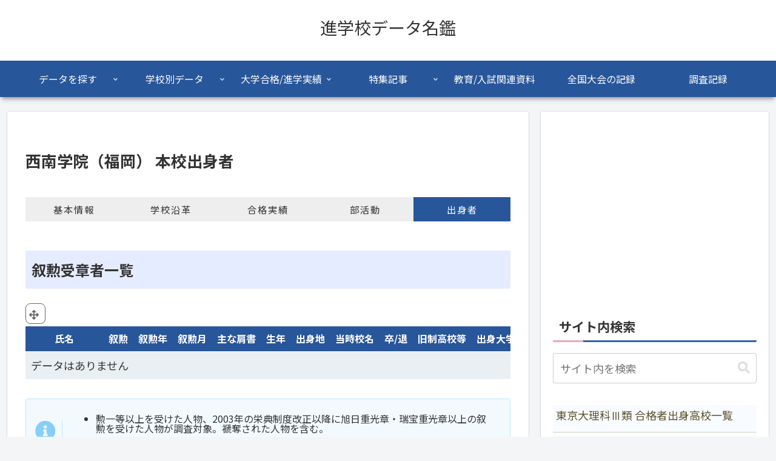

--- FILE ---
content_type: text/html; charset=utf-8
request_url: https://www.google.com/recaptcha/api2/anchor?ar=1&k=6LcI2WQiAAAAAEf723AMg4-7AIHY4ORsySrDeUk0&co=aHR0cHM6Ly93d3cuc2hpbmRlbWUuY29tOjQ0Mw..&hl=en&v=naPR4A6FAh-yZLuCX253WaZq&size=invisible&badge=inline&anchor-ms=20000&execute-ms=15000&cb=3k2q4oeh9dbu
body_size: 46316
content:
<!DOCTYPE HTML><html dir="ltr" lang="en"><head><meta http-equiv="Content-Type" content="text/html; charset=UTF-8">
<meta http-equiv="X-UA-Compatible" content="IE=edge">
<title>reCAPTCHA</title>
<style type="text/css">
/* cyrillic-ext */
@font-face {
  font-family: 'Roboto';
  font-style: normal;
  font-weight: 400;
  src: url(//fonts.gstatic.com/s/roboto/v18/KFOmCnqEu92Fr1Mu72xKKTU1Kvnz.woff2) format('woff2');
  unicode-range: U+0460-052F, U+1C80-1C8A, U+20B4, U+2DE0-2DFF, U+A640-A69F, U+FE2E-FE2F;
}
/* cyrillic */
@font-face {
  font-family: 'Roboto';
  font-style: normal;
  font-weight: 400;
  src: url(//fonts.gstatic.com/s/roboto/v18/KFOmCnqEu92Fr1Mu5mxKKTU1Kvnz.woff2) format('woff2');
  unicode-range: U+0301, U+0400-045F, U+0490-0491, U+04B0-04B1, U+2116;
}
/* greek-ext */
@font-face {
  font-family: 'Roboto';
  font-style: normal;
  font-weight: 400;
  src: url(//fonts.gstatic.com/s/roboto/v18/KFOmCnqEu92Fr1Mu7mxKKTU1Kvnz.woff2) format('woff2');
  unicode-range: U+1F00-1FFF;
}
/* greek */
@font-face {
  font-family: 'Roboto';
  font-style: normal;
  font-weight: 400;
  src: url(//fonts.gstatic.com/s/roboto/v18/KFOmCnqEu92Fr1Mu4WxKKTU1Kvnz.woff2) format('woff2');
  unicode-range: U+0370-0377, U+037A-037F, U+0384-038A, U+038C, U+038E-03A1, U+03A3-03FF;
}
/* vietnamese */
@font-face {
  font-family: 'Roboto';
  font-style: normal;
  font-weight: 400;
  src: url(//fonts.gstatic.com/s/roboto/v18/KFOmCnqEu92Fr1Mu7WxKKTU1Kvnz.woff2) format('woff2');
  unicode-range: U+0102-0103, U+0110-0111, U+0128-0129, U+0168-0169, U+01A0-01A1, U+01AF-01B0, U+0300-0301, U+0303-0304, U+0308-0309, U+0323, U+0329, U+1EA0-1EF9, U+20AB;
}
/* latin-ext */
@font-face {
  font-family: 'Roboto';
  font-style: normal;
  font-weight: 400;
  src: url(//fonts.gstatic.com/s/roboto/v18/KFOmCnqEu92Fr1Mu7GxKKTU1Kvnz.woff2) format('woff2');
  unicode-range: U+0100-02BA, U+02BD-02C5, U+02C7-02CC, U+02CE-02D7, U+02DD-02FF, U+0304, U+0308, U+0329, U+1D00-1DBF, U+1E00-1E9F, U+1EF2-1EFF, U+2020, U+20A0-20AB, U+20AD-20C0, U+2113, U+2C60-2C7F, U+A720-A7FF;
}
/* latin */
@font-face {
  font-family: 'Roboto';
  font-style: normal;
  font-weight: 400;
  src: url(//fonts.gstatic.com/s/roboto/v18/KFOmCnqEu92Fr1Mu4mxKKTU1Kg.woff2) format('woff2');
  unicode-range: U+0000-00FF, U+0131, U+0152-0153, U+02BB-02BC, U+02C6, U+02DA, U+02DC, U+0304, U+0308, U+0329, U+2000-206F, U+20AC, U+2122, U+2191, U+2193, U+2212, U+2215, U+FEFF, U+FFFD;
}
/* cyrillic-ext */
@font-face {
  font-family: 'Roboto';
  font-style: normal;
  font-weight: 500;
  src: url(//fonts.gstatic.com/s/roboto/v18/KFOlCnqEu92Fr1MmEU9fCRc4AMP6lbBP.woff2) format('woff2');
  unicode-range: U+0460-052F, U+1C80-1C8A, U+20B4, U+2DE0-2DFF, U+A640-A69F, U+FE2E-FE2F;
}
/* cyrillic */
@font-face {
  font-family: 'Roboto';
  font-style: normal;
  font-weight: 500;
  src: url(//fonts.gstatic.com/s/roboto/v18/KFOlCnqEu92Fr1MmEU9fABc4AMP6lbBP.woff2) format('woff2');
  unicode-range: U+0301, U+0400-045F, U+0490-0491, U+04B0-04B1, U+2116;
}
/* greek-ext */
@font-face {
  font-family: 'Roboto';
  font-style: normal;
  font-weight: 500;
  src: url(//fonts.gstatic.com/s/roboto/v18/KFOlCnqEu92Fr1MmEU9fCBc4AMP6lbBP.woff2) format('woff2');
  unicode-range: U+1F00-1FFF;
}
/* greek */
@font-face {
  font-family: 'Roboto';
  font-style: normal;
  font-weight: 500;
  src: url(//fonts.gstatic.com/s/roboto/v18/KFOlCnqEu92Fr1MmEU9fBxc4AMP6lbBP.woff2) format('woff2');
  unicode-range: U+0370-0377, U+037A-037F, U+0384-038A, U+038C, U+038E-03A1, U+03A3-03FF;
}
/* vietnamese */
@font-face {
  font-family: 'Roboto';
  font-style: normal;
  font-weight: 500;
  src: url(//fonts.gstatic.com/s/roboto/v18/KFOlCnqEu92Fr1MmEU9fCxc4AMP6lbBP.woff2) format('woff2');
  unicode-range: U+0102-0103, U+0110-0111, U+0128-0129, U+0168-0169, U+01A0-01A1, U+01AF-01B0, U+0300-0301, U+0303-0304, U+0308-0309, U+0323, U+0329, U+1EA0-1EF9, U+20AB;
}
/* latin-ext */
@font-face {
  font-family: 'Roboto';
  font-style: normal;
  font-weight: 500;
  src: url(//fonts.gstatic.com/s/roboto/v18/KFOlCnqEu92Fr1MmEU9fChc4AMP6lbBP.woff2) format('woff2');
  unicode-range: U+0100-02BA, U+02BD-02C5, U+02C7-02CC, U+02CE-02D7, U+02DD-02FF, U+0304, U+0308, U+0329, U+1D00-1DBF, U+1E00-1E9F, U+1EF2-1EFF, U+2020, U+20A0-20AB, U+20AD-20C0, U+2113, U+2C60-2C7F, U+A720-A7FF;
}
/* latin */
@font-face {
  font-family: 'Roboto';
  font-style: normal;
  font-weight: 500;
  src: url(//fonts.gstatic.com/s/roboto/v18/KFOlCnqEu92Fr1MmEU9fBBc4AMP6lQ.woff2) format('woff2');
  unicode-range: U+0000-00FF, U+0131, U+0152-0153, U+02BB-02BC, U+02C6, U+02DA, U+02DC, U+0304, U+0308, U+0329, U+2000-206F, U+20AC, U+2122, U+2191, U+2193, U+2212, U+2215, U+FEFF, U+FFFD;
}
/* cyrillic-ext */
@font-face {
  font-family: 'Roboto';
  font-style: normal;
  font-weight: 900;
  src: url(//fonts.gstatic.com/s/roboto/v18/KFOlCnqEu92Fr1MmYUtfCRc4AMP6lbBP.woff2) format('woff2');
  unicode-range: U+0460-052F, U+1C80-1C8A, U+20B4, U+2DE0-2DFF, U+A640-A69F, U+FE2E-FE2F;
}
/* cyrillic */
@font-face {
  font-family: 'Roboto';
  font-style: normal;
  font-weight: 900;
  src: url(//fonts.gstatic.com/s/roboto/v18/KFOlCnqEu92Fr1MmYUtfABc4AMP6lbBP.woff2) format('woff2');
  unicode-range: U+0301, U+0400-045F, U+0490-0491, U+04B0-04B1, U+2116;
}
/* greek-ext */
@font-face {
  font-family: 'Roboto';
  font-style: normal;
  font-weight: 900;
  src: url(//fonts.gstatic.com/s/roboto/v18/KFOlCnqEu92Fr1MmYUtfCBc4AMP6lbBP.woff2) format('woff2');
  unicode-range: U+1F00-1FFF;
}
/* greek */
@font-face {
  font-family: 'Roboto';
  font-style: normal;
  font-weight: 900;
  src: url(//fonts.gstatic.com/s/roboto/v18/KFOlCnqEu92Fr1MmYUtfBxc4AMP6lbBP.woff2) format('woff2');
  unicode-range: U+0370-0377, U+037A-037F, U+0384-038A, U+038C, U+038E-03A1, U+03A3-03FF;
}
/* vietnamese */
@font-face {
  font-family: 'Roboto';
  font-style: normal;
  font-weight: 900;
  src: url(//fonts.gstatic.com/s/roboto/v18/KFOlCnqEu92Fr1MmYUtfCxc4AMP6lbBP.woff2) format('woff2');
  unicode-range: U+0102-0103, U+0110-0111, U+0128-0129, U+0168-0169, U+01A0-01A1, U+01AF-01B0, U+0300-0301, U+0303-0304, U+0308-0309, U+0323, U+0329, U+1EA0-1EF9, U+20AB;
}
/* latin-ext */
@font-face {
  font-family: 'Roboto';
  font-style: normal;
  font-weight: 900;
  src: url(//fonts.gstatic.com/s/roboto/v18/KFOlCnqEu92Fr1MmYUtfChc4AMP6lbBP.woff2) format('woff2');
  unicode-range: U+0100-02BA, U+02BD-02C5, U+02C7-02CC, U+02CE-02D7, U+02DD-02FF, U+0304, U+0308, U+0329, U+1D00-1DBF, U+1E00-1E9F, U+1EF2-1EFF, U+2020, U+20A0-20AB, U+20AD-20C0, U+2113, U+2C60-2C7F, U+A720-A7FF;
}
/* latin */
@font-face {
  font-family: 'Roboto';
  font-style: normal;
  font-weight: 900;
  src: url(//fonts.gstatic.com/s/roboto/v18/KFOlCnqEu92Fr1MmYUtfBBc4AMP6lQ.woff2) format('woff2');
  unicode-range: U+0000-00FF, U+0131, U+0152-0153, U+02BB-02BC, U+02C6, U+02DA, U+02DC, U+0304, U+0308, U+0329, U+2000-206F, U+20AC, U+2122, U+2191, U+2193, U+2212, U+2215, U+FEFF, U+FFFD;
}

</style>
<link rel="stylesheet" type="text/css" href="https://www.gstatic.com/recaptcha/releases/naPR4A6FAh-yZLuCX253WaZq/styles__ltr.css">
<script nonce="qTfJoEA_tTY64neB9uYTTA" type="text/javascript">window['__recaptcha_api'] = 'https://www.google.com/recaptcha/api2/';</script>
<script type="text/javascript" src="https://www.gstatic.com/recaptcha/releases/naPR4A6FAh-yZLuCX253WaZq/recaptcha__en.js" nonce="qTfJoEA_tTY64neB9uYTTA">
      
    </script></head>
<body><div id="rc-anchor-alert" class="rc-anchor-alert"></div>
<input type="hidden" id="recaptcha-token" value="[base64]">
<script type="text/javascript" nonce="qTfJoEA_tTY64neB9uYTTA">
      recaptcha.anchor.Main.init("[\x22ainput\x22,[\x22bgdata\x22,\x22\x22,\[base64]/[base64]/MjU1Ok4/NToyKSlyZXR1cm4gZmFsc2U7cmV0dXJuKHE9eShtLChtLnBmPUssTj80MDI6MCkpLFYoMCxtLG0uUyksbS51KS5wdXNoKFtxVSxxLE4/[base64]/[base64]/[base64]/[base64]/[base64]/[base64]/[base64]\\u003d\\u003d\x22,\[base64]\x22,\x22w7orw6EhesKUw406MVrDrCNBwqAHw7rCocOYJRs9eMOVHxbDpWzCnSR0FTsUwo5nworCvTzDvCDDmFptwofCjVnDg2J7wr8VwpPCrTnDjMK0w6UTFEYQMcKCw5/Cr8Oyw7bDhsOgwo/Cpm8odMO6w6p1w53DscK6CFtiwq3Dr2Q9a8KNw5bCp8OIBMOFwrA9G8OTEsKnW2lDw4QjKMOsw5TDgRnCusOASgATYBkbw6/Cky5twrLDvyBsQ8K0wqVuVsOFw7TDsknDm8OVwpHDqlxZKDbDp8KNJUHDhUtJOTfDusOowpPDj8Ohwr3CuD3CuMKaNhHCjcKrwooaw6DDuH5nw4oAAcKrRMKtwqzDrsKTaF1rw4nDsxYcSBZibcKmw75TY8O/wq3CmVrDvAVsecOxGAfCscOIwr7DtsK/wofDt1tUcSwyTQVTBsK2w5BZXHDDncKeHcKJWxDCkx7CtTrCl8Oww4vCpDfDu8KqwpfCsMOuHMOzI8OkCl/Ct24wbcKmw4DDscKswoHDiMK+w4Vtwq1Iw6TDlcKxYcKUwo/Ck0LCjsKYd2LDp8OkwrIgKB7CrMKCFsOrD8Kiw5fCv8KvagXCv17Cm8Krw4krwrN5w4t0Qm87LCRIwoTCnCHDjhtqdTRQw4QJbxAtOsOjJ3Nqw5I0Hhg8wrYhSMK1bsKKdSvDlm/Dp8Kdw73DuUjClcOzMxgSA2nCs8KDw67DosKZecOXL8Otw77Ct0vDnsKwHEXCm8KyH8O9wpTDjMONTAnCoDXDs0bDpsOCUcOHUsOPVcOnwpk1G8OLwovCncO/YwPCjCAfwqnCjF8QwpxEw53Dg8KOw7IlI8O4woHDlW/Dmn7DlMKrPFtzcsONw4LDu8KkF3VHw4HCt8KNwpVFIcOgw6fDhVZMw7zDqQkqwrnDmg4mwr1pN8KmwrwYw611WMOfX3jCqyBpZ8KVwrjCj8OQw7jCpcOBw7VuQwvCnMOfwrvCnStEQ8Oyw7Zuc8OXw4ZFfcOJw4LDlAdiw51hwq/Chz9JSsOYwq3Do8ObF8KJwpLDqcKkbsO6wq/[base64]/[base64]/w7sjwo8IOBNpQmxMw5TCmknDlhfCjRnCoMKWJg5KZHhRwpo5wqlcesKTw5tjU0LCo8KUw6XCj8KkSMO1Z8Kew5/DhMOlw4HDhm/CpcOKw6bDosKGM14ewqjChMOYwo3DuQJHw5nDk8KBw67CkBoew4tMG8K6ZwrClMKPw6kKfcOJCHTDhFVeCkxtVsORw5YcABTDljbCqxBYCGVMcxjDrcOCwrvCm1DCpikQWwVGwo97MkofwobCscKqwqFgw5hxw67DpMK9wrc1w5hBwr/DkiPCggjCtsKwwoHDnBPCu0jDsMKCwpUHwpBHwpdAO8OrwrXCqhk8bcKaw7hPWMOJAMOHVMK5bA15G8K4CcOja1UvRjN/w7Rcw7PDuicSQ8KdKXoRwrJcMHHCpBnDm8O3wpAowrTCmsKywq3DllDDgUYbwrIne8ODw4UTw6rDq8ORCMK9w43Ciwoyw4c8DMKgw4QMX1Y9w4LDv8KBKcOjw4EQa3/CqsOaNMOow57CrsOewqh5V8Otw7DCpsKmc8KrWhnDpMOqwrHCrxnDljLCnMK8wrvCpMOdfsOcw4PCpcOoL2DCmD3Coi3Cg8Otw5wdwrnDvXd/w7Bew6laO8Ofw4/CmgnDicOWH8KkaGVQFcKQGVbCpcOOCiI3KMKDJsK2w4xBw4/CjhR5QsOewoszZAXDgcK5w5LDsMOnwqNYw4zCmlgqa8KEw4g/bSbCqcKhbsKWw6DDq8OrQcKUX8OCwpcXfTc2w4rDpCpYW8Olwr/CsDg6JMKxwqhIwr8BDjkhwrF1JAQ3wqcvwqAEVhBPw4HDvcOUwrE4wqhnIBzDosOBFFPDgMKFDsOOwoTDuBA+RcKswoN/wp1Qw6h1wpcJCGjDkRDDqcK9P8Oaw6Q/[base64]/DhSYCw5LDrMKYwrRKPcKmw6kxWBjDpCtbDn5SwozCvcKQclEKw7DDp8K0wrbChcO2J8Kaw43Dp8Omw6t+w6LCgcO4w68kwqDCnsOLw4XDsjdrw4zCljjDqsKAFkbCmD/DqTnCpgRrOsKYBlPDnDBgw615w6lFwqfDkCANwohWwoPDlMKtw6xhwrvDh8KcPBIhBsKGecOhGMKmwqbCs3/CkRPCshc4wrbCqmHDuEM/[base64]/ChTPCpsKZUcKHQjoFw51PcsK/woPCjx1YJMOQN8KnHGDCn8Obw4l/w6fDkyTDvMKuw7dEKQQ7wpbDm8OqwqZ1w7BrE8O/cBFTwq3DqsKWYGHDsyPCuAMGQsOMw4IGScOjUFlOw5LDmDBNSsKod8OwwrfDgsODScK+wrXDt0fCrMOeVWQkbgsdcXLCmRPCsMKZAsK/[base64]/[base64]/Dv3cBXzfCvAEUw5FqwpB9w4LDkXXCocKdwp7DpHVxw7nChcOnHnzDicONw7AHwq/[base64]/Dm8KIZDNlw7VHLmHCksKuAcO9wrDDmcOgw7jDtToXwpjCjsKFwolIw6DCsRLDmMOewpjCq8OAwpo6GGbCpjFpKcO5XsKbK8KVYcOsGsO9w7prJjDDkMKpXMObcCtMScK7wrsXwqfCj8KGwrsiw7nDnMO/[base64]/ClsKmwpwewrDDqnDDiUskw4B4dzPDq8KdDsOlw7jDhDd0SSp+XcKDe8K0J0/Cs8OcQ8KIw4lBesK6wpFVV8KUwoAJUVrDo8Oiw6XCqsOgw7l8dgRSwp7DhVAsT3vCui0GwoZ1wr7Cvip7wqM2FCdfw6AlwpXDn8Kew5bDjTI0wqknEcKIwqUlGsKnwqXCpsKtR8Kew5UHbXMJw4XDk8OvUzDDj8K/[base64]/dcO6Ni/ChCfDmSZWw7nCkxtjJCXCiMOjKsOcw6tkwoEfdMOnwqrDt8KlOwjCqTJYw4rDsyvCgUQuwrBqw7/ClU0DMwo+w4bDuW5nwqfDssO4w7INwo0bw6HCucOtcncaSEzCmHdOYsKEe8KnfgnCmsOzcglww5nDjsKMw4fCnGLDs8K/[base64]/w6RFwpJPIXFOS1Zhw5UHw6Fcw4jDplsJJy7Ch8Ksw4dSw5URw5HDjsKOwrvDmMKwU8OTai9sw752wro/w6QQw4IHwprCgmHCl3/CrsO3w4hJN2B+worChcKcTcK4Q1ETw6wFFTxVEMOdYjMRa8OOJsOKw6LDvMKleDvCr8KLTRdCe3R+w6/[base64]/Dowt3w6TCl1Iiw4JXbVZWw47ClDbDrcKYDS9jLkTDlEvClcKJNRDCscOPw4UMDz0GwpQ9SMKzCMKJwrULw6MlTcK3acOfwqkDw6/Cn2XDmcO9wrIqF8Kpw4lRbnfCknNYZMOLaMKAA8OVXsK1N1LDrjrCjm3Di2DDjx3Du8O0w5Bnwq9QwoTCpcOWw6LCrF9Iw4kcJMKywoTCkMKZwpPCmB4Ra8KAfsKWwr8sB17DvMKbwq0VFsOPYcOxPxHDr8K+w69nJk1LXirDmCLDucKJKx/DuV5Xw43CiGfDrC/DisKRLnLDviTCh8KZSnMwwogLw7gtRsOlbF9Uw4vCn1fCm8KBE1nClAnCnT56wp/Dt2bCscKlwpvCrTBucMKbasO0wq1PfMKBwrkybMKWwo3CmFpmcg0TAVPDkzJkw44wRl8eWDIWw7wtwr3CuCdDJ8KeZDnDjCHCsFzDqcKJdsKSw6RfQg8KwqYefmw8bsOeTnc3wrzDhjJ/wpxQSsKTbjNzB8KSw4jCkcOiworCncKONMO8wpYnZcK1w7vDocOxwrbDpkQDewvDsmEPwo7CjnnDl2F0wr02McK8wqTCi8OOwpTCu8OOASHDiAwPwrnDlsOlMMK2w645w4rCnHDDuQPCnnjCsn4YSMO0ZljDt2lUwonDiFgRw60/[base64]/[base64]/CnCfDvMOEQ0oVwrnCusKsYcOqThLChMO2w4nDpcKUw6bDi2FBw7lUGj5Mw5hRaFppBmHDrsK2B2/CjFrCjRfDj8OfWUbClcK/KWfCsVnCulRYDMOOwqXCtUnDt3IXEUzDiErDs8KlwrU1WWoIQsKSR8KZwrfDpcOsLy7CmQPDu8OLasOFwqrDiMOEZkDDmyPDh14uw7/CicOYS8KtdnA/IHnCp8KnZ8OHI8KqUFXCo8K1dcKra2nCqjjCrcOZQ8KNwqB9wqXCrcO/[base64]/DmMKJT8OYw4xPfXrCtMK3Y2YwwqNLw6TCrsKMw7vDm8OYZ8Ohwp9yRhbDncO5E8KGWMOoasOfwrjCm2/CoMOKw7bCrXtPGmwsw7VvYynChMO2F0lGRmdCw7YEwqzCq8O/cSvCg8OKT3/CoMO/wpDCnXHCmsKmT8KOccK3woxcwoo2wo3DhA7ClE7CgMOUw5dmYm9TecKlwpPDg0HDj8K3XyjDs0VtwqjCssO0w5U7w6TCsMKQwqnDiSnCi0dhfTzCrUQSVMKRVcOcw7klasKOTcKwLEA4w7vCj8O/YSHCucKRwropfHHDpcKxwpp4woxwdcOWDcKaNTbCkGtOGMKtw4rDjBtSasOLLcKnwrAuQ8Oywp0pMnUpwpMLHkDCkcO4w5tbfRXChWgVe0zDrG4ECsKBwqnClCQAw6jDrsKkw7EXAMKuw6fDrsOiCsOSw4/DnSHDsykjbMKKwqYiw4JFDcKhwpcJR8KUw7jCuHRrBBDDiA4WVVVcw6PCvV3CrsK9w6bDnVFOMcKvex/[base64]/CvsKYw7hqakhOwpzDkMOGP8OSD8OKw5HCkMOKF05oDHXCuUfCi8K/ZcOfQcKsE0HCosK4b8OuWcKDL8ODw5rDiCnDgw4LTsOswoTClD/DgjALwqXDjMOdw63CqsKYL1TClcK2woo9w7rClcO7w57DkVHDqsOEwrTDuhvCu8K+w7bDnXHDmMKRXBTCjsKqwpbCt0vDpjfCqA4Hw4pqGMOXcMOuw7TDnBfCkMOMw6xXWsOnwqPCtsKLEWk7wp/DjXDCjcKwwrtNwq5EN8OAF8O/CMOZPHgTwpJfIsKgwoPCt2rCpDRmwrfChMKFGcKvw6oubcOscyBMwpFLwrIAZsKPI8K6W8O8eXUhwrLCpsODYUYwYA5xFk0BWGDDlCAyLsOiD8OXwr/DqcOCe0BsRsK+CiEgfsOLw6XDqT5RwoxUcSLCsk9oU3/DncO3w7bDocKrIxHCrmhSETPCqFvDh8KtEl7Cm0kRwr7Cg8KwwpHDqzHCqBQlw5XCgMKgwrkhw5TCqMOGVcOPJsK6w4LCmcOnFjEyDB3CpMOROMOcwoENJsKlPUzDvcOkK8KiMjbDt1fCncOHw7nCmXTCh8KlAcOlwqbCpRc/MhvCugYTwpfDk8Kna8OxSsKVGMKvw5nDpnXCpcO1wpXCk8KPGENlw7PCg8Ogw6/CsDsxW8OQw6TDohF9wqPCusKfw7vDu8Kww7TDvMOLT8OdwqHDkz3Ct3vDtzI2w71VwqXCnlsVwrHDiMKow5TDgQlvITdcJsO+UsKmZcOQUcKMd1BLwqxEw4M9woJNLlTCkTQaIsKrEcKRw4JvwqLDtsK1OWnClEo/[base64]/DncOyw4TDpsKtH2sEw5cSMT7CtH/[base64]/CoEDDq8KJw6oCw4rCmk3CrmnCscOrbcOxw4kqXMOuw5DDk8OLw6JewqnDgUbCpR1zaDk0CVsBeMOtWHvCgzzDisKRwrnDjcOPw4svwqrCliJwwrx2w6PDmMKSTDI8FsKBcMODBsO9woHDjcOkw5vDjCDDrSc/[base64]/[base64]/DrMONwqzCt8OlWydew5TDtx/DtcKnw5l7RMKxw5F0W8OpEcOtNQTCj8OGDsOZS8O3wqkwTcOSwqDDgi5awowUEBNjCMKhVRvDv1Y0AsOresOKw5DDvhHCsEjDkmc+w7nDqTo+wqbDrShOAkTDo8KPw4F5w757IBHCt0B/wojCriE3OVjDucO7wqHChBdhOsK0woBHwobDhcKiwoHDosOLEsKpwqAAesO0VcKkT8OyPVwEwoTCt8KCPsKQVxllDMOQFhnDq8OjwpcPSz/DkXnCuy/[base64]/DiyF+worCrsOKXQMVQMO4Z8OmwpbDoMO2LkXDrMKWw4E1woQgX3vDscKGbTnCjEdiw6TCrMKNXcKmwprCnW4Sw7LCkMKBI8KcL8KfwpYyCmXDmTUIdgJgwqfCszY/[base64]/ClMOkw4UzesKfFCDDuWnDoMO7w5fDvhbChcKOciHDqR3DgThCfMORw6MhwqgUw4Mxwphhwol9ayFKXVpNW8KMw5rDvMKLJ1rCkmjCr8OSw79uw6LCksOyEQzDokhRZ8OlFcOGHhXDjyUrDcOuLRHCq3/DuVZYwplnfGbDoCN5w5NpRyLCq0vDmMKMQDbDsEjCuEzDu8OCL3BRD2YRwrlKwpITwpphZSF2w4vCi8Omw5bDtjBEwroTwqnDjcO8w7Yhw7jDlcOXI1oCwpkKWzdZwonCjF9MScORwqrCi2lJUG/[base64]/DjsO0RQlvGcKQS8O1w5vCoVvCo8OjF8OMwpRqw4XCi8OBwrrDt0HCmm7CosOGw5XChlPCmmjCtMKEw6I/[base64]/DrVdjCiPCnkhQCMKLJS9ZwrnCh8KKBkTDrcKcGMKFw5/DqMOJNsO9wrAlwoXDrcKkJsOMw5XCi8KkQsK/KUXCuiLChTYQW8Khw5XCu8O7wql+woAFI8K0w7V4JhrDrAJcF8OJGcKTcTYUwqBLRsO3esKfwq/CkcKEwr9OcSHCmMO0wqTCnj3DoyjCs8OEDsK8woTDpGbDiyfDjUzCmmwYwooPVMOUw5fCgMOYw74Ywq3DsMK8byFUw4RFcMKlUVVDwqEIw7/Do0Z0cVbChxvCr8K9w4RwUcOcwp0Gw7wtw6DDuMKSMTV3wpLCrzwyKcO3CsKAHsKuw4fCmWpZPcKewo3Dr8OAQ0tUw6TDm8OowppIa8ODw6/CmhsWMibDmzbCssOew5BtwpXDmcKhwrLCgAHCth/DplPDksO3w7RSw4YyB8OIwrB4FwE/a8OjIE9iesO3wogMw5/CmiHDqXXDulPDhcKFwqnCgFXCrMKWw6DDkmrDo8OSw5bCnGcUw7crw4RhwpdNXUsFAcKDwrcswqDClMO/wrHDqMKOQR/CpcKOTDIeXsKxRMO6UcK1w5haCMK1wrIVEzHDicKQw6jCu29Ww47DnirDnx7CiSURAE4xwq7Dsn3DmcKEU8OJwr8vLsKmHcO9wp3CrktAbkArHMKhw51ewr5/wp59w4zDvD/CscOuw4gGw5fCkAI8w5IHbMOqOVrDpsKdw7XDnhHDvsKLwrnCnyMiwpl7wr4fwrh5w4AxMsOmLmzDkmbCusOgDn7DpsKzwobCrMOUNAwWw5rDvwBrVzXCin3Cp1Z4wp55wqrCisOSQwsdwq0TWcOVAjvDsisdTcKIw7LCkBfCmsKSwq8pYQrCtnx/NHXCkWBmwp/CoGlvwojCrsKqRlvClMOuw7rDlyR3Fmtnw4RULFPCnm0swrrDvMKVwrPDpCXCh8OGdWjCvUDCuVJFUChuw7cua8OVNcKQw6fDsQ/Dg0vDsEBgVngHwqcCIcKrw6NHw7g+ZX1zNMOMVQTCp8KLc1MGwq3DuF7Cp2vDoQ7Cj0hfe2Elw51zw77DmlTComHDuMOFwqYJwrXCr3sqMCwSwoTCv19VCjREPz3CnsOlwosNwq4Zw60XLsKrPMK8woQpwpo2B1nDjsO3wrRrw6HCgy8Zw4U+csKcwp7DhMKtRcKGMh/Dj8OXw5TCoTRbDm4Zw4t+JMOWOcOHXUTCksKQwrTCjcKhCsO0KkN7HXdpw5LCvSM5wpzDqwDCnw4xwrvCmsKVw6nDlDvCksODJh9VJcKzwr3CnwJ1woPCp8Ocwp3DmMOFSA/CsjsZDTQfVlfDuSnCpGnDkwVlwqNLwrvDqsOZfBohw5HDusKIw7E4eQrDocKlUcO/FcO8L8K3w5VdKEJ/w7Jiw67DmmPDv8KBasKow4rDrsKOw7/[base64]/dcKpwo7DtMOswpgow67CvxzDosOgwq/CgSUww4zDocObwrU5woomBcOUw4lcMsOdezwowqPCtcOGw4lNwqc2wofCusK+HMO5PsOkR8K/EMOCwoQBcCjDm0/DnsOswqR6VMOlZcOPfy7DvMOrwrU5wpzCkTTDjGTCgcKDw7gKw7cEX8OPwpHDrsOnXMKsTsKtw7HDinIYwp9SXwITwqwqwrsWwq8/[base64]/[base64]/CvcKvCMOqw6oVPcK1HhEASV9NwoVDbcKjw43CkG3Cpi3DiFZAworCmsOyw7DCncO0RcObcz4lw6YBwpFOT8OPw6Q4BA9ywq5tQVU1CMOkw6vCqcOHV8OYwqrDvCrDk0XDojjCkWZVbMKmwoI9w55KwqdZwq5hw7rCux7DowF6NTISVS7DhsKQWcOQfgDChcK9w5x/OwEQIMOGwr8FJ3s3woEOOsKMwoIDWRLCuHHCkcKAw4RQe8KKM8OXwoXCpcKCwr8iTcKAVsO3UcKzw5EhdsOOMQYmE8KWMivDiMO/w4hSHcO/GXjDk8KJwp7DiMKMwr86f31jFTQiwoPCoVsZw7oTSnDDpQPDqsKYPMO4w7bDjANZTFbCnWHDqH7Ds8OHOsKaw5bDgxbClQHDv8O7bHN+RMOePcO9TFoiFzB9wqnDpE9/w5bDvMKxwrUUw5DCicKgw5gyN38yJ8KWw7PDgjVFJMOxYxQDJBo2w4sQZsKrwpHDrgBuEmlIK8OKwo0PwrocwqHDmsOxw5ICbcOHUcKBHTPDl8KXw5RDeMOiICxeOcObDgnCsj8Lw4wsAsObRsOWwpFSNBcQRcKaAAXDnxFhfSHCpEPClRpFRsO/[base64]/Yn/DksO9e8Krw6HDh8KpT8K+XyjCiH/[base64]/Ch2ZuwrjCvsOiLMOMw7Rcw6Y0e8OkMSjCrcKkL8KzMAR/wrDCjMKuGsK0w416wp9eKUVEw6TCogE8AMK/NcKHRGcbw7ozw6/DisOQfcOzwpweB8OLdcKxQxwkworCpsKaW8K0UsKFCcOaV8OKPcK+PGFcMMKJwpdew6zCn8OHw4hxDCXCucOswpjCoh5+NilvwqrCv2R0w4/DuV/CrcOxwqc0JVjCt8KXehvDnMO7AlfDiQnCs2VBS8K6w4HCpcKjwqtDD8KlBsKPw4w1wq/Cm3VTMsOta8K+FQktw5HCtEdCwoNoAMOBRMKtAE/CqhEnTMOIw7LDrxbChMKWZsOMSSw8IXgcw5V3EhXDtmM9w7LDs0LCvApeCS/CmwbDn8Opw4Abw7fDgcKUD8OGZwxFb8OtwoEME23DksO3F8KuwpLChiFrK8Obw7YuPsK6w5FEKTlRw7Msw6TCsVNtasOGw4TDoMOTCMKmw5hgwqZOw7x1w5hZdDgiwobDt8O5VQ/[base64]/CpWwiB8K/b0Vswp17DzRswpHDkcKsQGlUwqEQwqVAw7w0G8OWW8OVw7TCn8KbwqjCjcObw6YNwq/CogFUw7zDtjDDpcKaAAnDjkrCr8OKMMOCGC5Jw5Y1wpdzP1XDkA9+wp4Cw5RoB3FXY8OBGMOCdMOMTMOmw7JNwovCo8OkHSHCvStCw5MHV8Kgw5PDnFVFW2PDlgDDgAZMw4LCiBoOcMOVJhbCh3TDrhBJfjvDicOtw4p/[base64]/[base64]/CvwXCpXnDmSjDkhgPfsK8OcOzUz3Dv8KlfQFaw5rDphvCmHZTwo3DrMK5w6Abwp7CvMOSEsKSHMK8JsOLwrMyZhnCpndcTQDCusKjbxEEHcOAwq45wrIWQ8OUw5tPw4Jywrl8W8O6IMO8w7xpdw1uw5Z1wrrCt8OwasOAagLDq8KUw5h5w5/DjMKAW8ORw73DjsOGwqUNw7/[base64]/CjyfCuEzCpcKpwoDDtMOvR3JYPFjDs10rUD5nLcO9wpDCjHZMYlN+SATClcKsScO1TMOIK8KAC8K9wqxcGg/DjMOML3HDk8Kzw4wiG8OEw7l2wp7CqkdfwqrDpmEsH8K/UsO0IcOoalzDrmTDgyECwrTDvwvDjQMwC3DDk8KED8KdcwHDqkhAF8KmwoJnFQfCsAxww5pUw4XChMO2wo5yQGPCmkLCoBUOw5vDohk+wqHDqXpGwqnCkWlJw4/CmCUJwqAjw54cw6M3wo52w7AVN8K/[base64]/CklPChWpow6t/[base64]/[base64]/TVXChHHCvF5lw74oR8OuJwU2wrjCvsOWwozDugQBGMOpw7JNVBEiwqbCu8KDw7fDpcOBw4jCp8OUw7PDgsKjekNowovClz8/CBfDvsOSLsO+w5jDi8OewrpLwo7ChMKIwqfCncK9M2rCjwd9w5TDrVbCgEbDvsOcw5kSbcKtCMKfbnTCvAlVw6HChMO/wqMiw5zDjcOMwpXDsUpPIMOOwrvCjcKtw5NhecOlXWjCkcOzLiHDk8KtcMK+ekZ+WiF7w5M+aWNbVcOrVsKxw7vCnsK9w5kNR8KwTsKmGBlRKMKvw4HDtlXDs3rCsHHCtSpvHsKMd8OQw4dBwo0kwrBJLSbCncKoQQjDgsO1QsKgw4ASwrxiAMKuw7rCsMOQwq7Dlw/Dj8K8wpLCvMK0Qm7Ct24SasOmwr/DscKcw4deCAAxAR3CtClmwpXCqEIlw6PCr8Ouw7nDo8OZwq3DnmnDu8O4w6LCuXDCtV/ChcKwDw0IwphgS2LDv8OLw6DCi3TCn3HDu8OlPS5DwoIqw4UVZCgLNVYEdSNzKsKuSMODEsO8wozCqSDDgsOlw5FWMUB/OQDCjGtywr7CtMOiw4LDpXFtwqDDpyVIw6HCrjtZwqAWa8KCwq1TPsK/w7spHxIXw5nDmmF1HUwZfMKJw4lxbwswEsOASyrDv8KUD0nCj8KrA8OnBFDDg8KAw5F5AsKVw4hqwpnDolBrw7jCpVLDiEfCk8Kqw7LCphFkJMOyw4EQdTXChcKSMHcnw6MyGMOdYTpmasOYwo13QMKlw6/[base64]/w6EeIlEUw6MzwpxwSmx5SMKuw6RWwo/Dii4Fwp7CiTHCl3zDv2RDwpjDucKxw4nCshwlwpViw7AzOcODwrvDkcOXwprCvMKqQmguwobClsKQWybDisOaw68Dw5bDp8KHwpFbfk/CisK5PRTChsKFwr5lKRlQw7xQHsOSw7bCrMO4OHIjwpIeWMO5wotzGD9hw7Z9TBPDosKhfSrDlnQJeMOVwrHCrsOEw4PDpMOKw6Bzw5fDrMK9wpxWw5nCocOuwoTDpMOkWRUgw43Cj8Onw7jDjCIRZzZWw43Dn8O6JWzDjF3DtMO4D1/CiMOBbMK0wo7DlcOyw7nCpcK5woBNw40Ewo94w4jDo0/CvTfDsGjDlcKtw4fDlQhHwrBPS8KDKsOWNcOVwpnClcKBTMKiw6tXPWtmBcK8NcOQw5QrwqARecK3w6MgSCcBw5tpYcO3wrwWw4fCtnJHREDDi8Ovwr/DoMO6JzzCl8OKwqUewpcew45iEsOpa0t8KsODSsKvGcO0BhrCrEEsw4zDt3Ykw6JOwrgpw5DCu3ImH8OlwrDDnlFiw7rCjETDjcK3GnbDhcONMEVZU3kPHsKtwrzDs2PCi8ODw7/DnlfDqsOCSwHDmSMIwoVDw7AvwqjClcKTwpokP8KOWzXCojbCgjzDiQHDiXEew63DtcKoAwIQw4UHQ8OvwqwkfMOra2R7UsOeFcOEacOVwr/Cg3/[base64]/CnMORwqvCjcOdw7E7Z8ORwrLCvWTDlcKQCV3ColDCiMOiBzDCpcKnZifCjcOywpNoJycYw7DDr24xdsOAVMOZw5jChj3Cj8Kgb8OswovDlgJUAC/[base64]/CjSDDssKdw40QPsKmPwskwohswpQXBBjDhHI5wpYbwpFOwofCpX/Du1Rsw53Clzc8ACnCkV8Rw7fCjVDDvEXDmMKHfnArw67CiyPDjDHDo8O3wqvCnMKEwql2w4IYRmHDh0E+w77DpsKlV8KIwo3CmMO6wqFKAcKbBcKkwoYZw7YLUUQvUhjCjcKbw5fDgFrCiT/DjxfCjXA9dmc2URnCi8K/Y2Emw4vCosO7wrBZJsKxwo5hSyTCqVwtw5HChcO+w7/Do1wkYB/[base64]/DrmQKYsKiPWB4wqDCscK8QcKJKiE2wqh/eMOOOcKZw7Fjw5vCqMOdDHEdw6ghworCoQ7CgcKkdsO/RWfDo8OnwqR1w6USw5/[base64]/CgsO3YFQEwrXDrMKZw7tZK8O5w61Vw5/Du8OUwoclw512w73CisOOdQLDjQLCh8OzYVtzwr5CNEzDlMKYNsK7w6sgw5IHw4/DisKFw5low7bCvcKGw4PCj09lQQnDnsKkwpfDlRd4w7pbw6HDiGR0wqjCjGnDpMKkwrJQw5PDtMOmwqYCZMOCW8O7wpbCu8KFwqVtTX00w457w5TCpj3CqSEFXzEvN3DCkMKKesKjwqtdFMOVc8K4bjJsWcOANhcnwrN4wp84TMK0ScOcworCpj/[base64]/DvMOxwqTCnsOEwqTChcK7wo/Dsy8KwqfCjXXDoMO1wqIweiXCh8OswozCvsK4wpR/wqzDszokfljDnVHCjlUmcFzDnionwq/[base64]/IBIxM8Kaw4kJBMK9QcOCAQHCoClaPMKWXyXDhsOXDhTCt8K4w5HDncKKCMO8wqTDlljCuMKOw7zDqhPDkk/CtsO8OsKYw4sRUQpYwqwrFAc4w7jCnMOWw7jDosKHwpLDpcKiwqJfTMOSw6nCrMOHw4kRTQHDmFlyJmM/w50cw5hYw6vCkWXDu2k5DgnChcOtCU7CqgvDicKrDSHCisOBwrbCu8O+fVxeASFXGsKkw5wpNDbCrkd5wpXDrlZQw4IPwpvDqcO5JcOcwpHDpMKlISnChcO7HsKLwpFlw6zDtcKIFkPDlVpBw43DqU5eeMKnbhpPw6rClcOew6rDvsKQHVzDtzUFAcOHA8OpN8KHw60/DRnCusKPw7zDvcOcw4bCpcOLw6tcGcKEwoDCgsKoZA/DpsKTO8ORwrEmw53CuMORwqFHKsKsWMK7woYmwo7CjsKee3bDmMK1w5XDo1Ulw5QUb8Ovw6d0BjHCncKkHGkaw5HCk2ZIwozDlG7Chj/DrBTCnidUwpHCuMKgwq/[base64]/HMOww63Cq8KLAhFQw6DDssKYP0hWTMOkBsKUfiXClXIawp/Dk8K2woYEJBPDl8KtP8ORBlzCkQfDvsK0eShMMjDCmMKAwpcEwowCOcKmSMOywrfCnMO6TkNHwrBHWcOgI8Kbw5bCiGFmMcKfwr9DOgEmDsKAwpnCmWbDjMOUwr/DqcKzw7fDvMKBLcKaXhcqUXDDncKZw5IaNcO8w4rCikLCl8Ocw7bCt8KNw7TDrcKLw5bCr8O0w5Qswo9ewrHCr8KSJEzDusKDJRxTw78vMwE9w7vDg1LCuw7Dp8Ozw493aibCtWhKw6vCs0DDlMKzccKfUsKDY27CpcKWDG/DrVFoQsK3QMOTw4UTw70aGAtxwpNNw50zTsOQMMKpwpB+McOyw4DChMKwAwsaw45Aw63DiAtDw4/DlcKqMi/[base64]/DvcK7RcOPG8KRfDk8w6ZEw5nCjcKzw5fCnsOxCMO5wpNDwoEQbsOTwqHCplxqc8OYLsOIwpJrCHXDpVzDr1nDgWTDvcK9w5B2w4TCsMO3w50OTy/CiwzCohNTwo9aaUfCs37ChcKXw7YkPkInw6PCs8KJw7fDtMKwTicfw5xVwoFfGA54YsKgfBvDscKvw5/ChsKEwpDDpsOLwrPDvxvCjsO2RTzCnAovNHEdwq/Dr8OSDsKWJsKUcmrCscKvwoxTSsKoNG5QWcKvEsKiTgfCjHXDgcODwpLDhcOYe8Ohwq3DvsKew6HDn2sXw7Icw7kUHW82ZidxwrrDi1vCu0/CgwLDjhrDg0DCoxLDncORw5oBAW7CvVFjCsOewqgdwpDDncOowrl7w4stIcKGEcKwwqVbKsK5wqLCtcKRw5xjwptew7c+wpZjMcOdwrpmKBvCrHEzw6fDtijDlMO1wqw0OwbCuRpNw7hUwoMBZcOEQMKzwocdw7Rowq18w5FEX2bDiiTCln/DrWJ/[base64]/CucOSFcOqwqLDrVTDvxAJwrcYwrdvwrgZGcOFX8Kew7MmXE/[base64]/KEDChcOgEQvDu1XDhG3Du13CjMKsw50zw6LCkFt8QF3DpsOqR8KMwqljZUfCsMKaGg8cwpl6OD4BS2Ixw4jCpMOpwolzw5nCvsOAGsKZBMKLABbDvMKqCMOSH8Obw7B/fSTCq8OWP8OXPsKuwrNOMxJJwrbDt3UbFcOSwrfDicKFwpd6wrbCtRxbLiRlPcK/[base64]/ClMOew7NCw6vCuH8mOWrCqMK/w7jDhivDsMKVwpJbBMONCMOxasKmw710wpjDi0PDjnbChi3DjR/DjTTDksOZwqQuw7HCqcOKw6BBwo1JwqQSwocFw6bDq8OXchDDkCvCnCHCisOpesO+S8KqC8OEWcODA8KBaABWajTCt8K/OsOPwqsBEB1wAsOzwr5/I8OsI8OBE8K/wo3DjcOEwolqS8OIEzjCjwXDuR7CqD3Dv1FDwrBRG0gQCcO5wp3Dp3/DgQwiw6HCkWrDpsOEZMKfwqdXwoDDvMKfwqgLwrvClMK/w5kAw6tuwoTDuMOnw5vDmRbDgxLDgcOSaiLCjsKpF8OxwqPCknTDisKgw65Mc8Ksw4M8IcO+XcKcwqYXL8KOw4LChcKvSmvCvnHDlQUQw7RRCE0/B0fDvHXCjMKrIB9uwpIwwq14wqjDgMOhw4ssPsKqw4wmwrQDwr/CnTvDhXfDr8K9w53DlAzCmcOuwq7DuDbCgMOTFMKzH1vDhgfCqX/[base64]/[base64]/DoMOMwqfDr8O7w5MaEsKcUsOnw5LDh8K/w5FPwo7DtMO0WVAAPRZ8w5IuEFkDw5VEw4QOWijDgcKTw5oxwoR9ZmPCrMOWTVPCiBQmw6nCncKTeCrDrwoswqrDn8O8w57Cj8KKwokVw5tLXEpSMMOGwq7CuQ/ClUcTWy3Dr8K3XMOiwp7Ci8K1w4/CqMKaw6vCmABBwphTI8KsRsO0w4rCgHw1wo48QMKEOsOEwoHDpMKOw55FF8ORw5JIZ8KkLRFSworDsMK/wrXDp1McWXc3RsO3wofCvR19w7wBWMONwqVtYcKZw7TDvm5TwocEwrd6woMiw43DtEHCgMOnXibCulzCqsOhB0LClMKweQTCv8OiZFs5w5HCrlnDjsOQVcOBGx/[base64]/w7JlaG0/w7PCucOkw7nDvsKOAGbCu2HDjsKjWDFrOnvDmcOBAMO6a05IIjolS1zDhcOVFWUlHHdtwqbDpX/[base64]/CkMKdwqHDimY+wrzCjsKvaXIZwqoCbsKKJMKBHTjCt8KEw7koJUbDmsOQPMK+w4sdwqjDlAjCmxrDlQYNw6QcwrjDtMOfwpMMC2TDl8OFw5XDvxxtw4bDpsKfHMKdw4LDiU/[base64]/IjjDqMKHD8OOwpVswpEpXMObwpDDqsKmA8OjQyDDjsK/DRdBaxPCvHAww44cw73DhsKAYMKlRMKswolYwpA+KGkfPSbDr8O5wpvDhsKvYR5YLMO/Lj8Aw6lVAF0rTQ\\u003d\\u003d\x22],null,[\x22conf\x22,null,\x226LcI2WQiAAAAAEf723AMg4-7AIHY4ORsySrDeUk0\x22,0,null,null,null,0,[21,125,63,73,95,87,41,43,42,83,102,105,109,121],[7241176,894],0,null,null,null,null,0,null,0,null,700,1,null,0,\[base64]/tzcYADoGZWF6dTZkEg4Iiv2INxgAOgVNZklJNBoZCAMSFR0U8JfjNw7/vqUGGcSdCRmc4owCGQ\\u003d\\u003d\x22,0,0,null,null,1,null,0,1],\x22https://www.shindeme.com:443\x22,null,[3,1,3],null,null,null,1,3600,[\x22https://www.google.com/intl/en/policies/privacy/\x22,\x22https://www.google.com/intl/en/policies/terms/\x22],\x228L7YU55Ur7tQyG8twuhQ3bRdXNS453iBW2Q/EuWaNUE\\u003d\x22,1,0,null,1,1762828075920,0,0,[135,47],null,[194],\x22RC-W-tCM8MOF-I-Qw\x22,null,null,null,null,null,\x220dAFcWeA5t0osupczNdlkkrrWJj8gfZrFBTi3Q9sPYyeq9ewK48osfC-7vHE1aqc4OczI6ZDEQty51NKD9FTQzGSWWpu4WfbQaxw\x22,1762910876010]");
    </script></body></html>

--- FILE ---
content_type: text/html; charset=utf-8
request_url: https://www.google.com/recaptcha/api2/anchor?ar=1&k=6LcI2WQiAAAAAEf723AMg4-7AIHY4ORsySrDeUk0&co=aHR0cHM6Ly93d3cuc2hpbmRlbWUuY29tOjQ0Mw..&hl=en&v=naPR4A6FAh-yZLuCX253WaZq&size=invisible&badge=inline&anchor-ms=20000&execute-ms=15000&cb=41v3zwjytts9
body_size: 44880
content:
<!DOCTYPE HTML><html dir="ltr" lang="en"><head><meta http-equiv="Content-Type" content="text/html; charset=UTF-8">
<meta http-equiv="X-UA-Compatible" content="IE=edge">
<title>reCAPTCHA</title>
<style type="text/css">
/* cyrillic-ext */
@font-face {
  font-family: 'Roboto';
  font-style: normal;
  font-weight: 400;
  src: url(//fonts.gstatic.com/s/roboto/v18/KFOmCnqEu92Fr1Mu72xKKTU1Kvnz.woff2) format('woff2');
  unicode-range: U+0460-052F, U+1C80-1C8A, U+20B4, U+2DE0-2DFF, U+A640-A69F, U+FE2E-FE2F;
}
/* cyrillic */
@font-face {
  font-family: 'Roboto';
  font-style: normal;
  font-weight: 400;
  src: url(//fonts.gstatic.com/s/roboto/v18/KFOmCnqEu92Fr1Mu5mxKKTU1Kvnz.woff2) format('woff2');
  unicode-range: U+0301, U+0400-045F, U+0490-0491, U+04B0-04B1, U+2116;
}
/* greek-ext */
@font-face {
  font-family: 'Roboto';
  font-style: normal;
  font-weight: 400;
  src: url(//fonts.gstatic.com/s/roboto/v18/KFOmCnqEu92Fr1Mu7mxKKTU1Kvnz.woff2) format('woff2');
  unicode-range: U+1F00-1FFF;
}
/* greek */
@font-face {
  font-family: 'Roboto';
  font-style: normal;
  font-weight: 400;
  src: url(//fonts.gstatic.com/s/roboto/v18/KFOmCnqEu92Fr1Mu4WxKKTU1Kvnz.woff2) format('woff2');
  unicode-range: U+0370-0377, U+037A-037F, U+0384-038A, U+038C, U+038E-03A1, U+03A3-03FF;
}
/* vietnamese */
@font-face {
  font-family: 'Roboto';
  font-style: normal;
  font-weight: 400;
  src: url(//fonts.gstatic.com/s/roboto/v18/KFOmCnqEu92Fr1Mu7WxKKTU1Kvnz.woff2) format('woff2');
  unicode-range: U+0102-0103, U+0110-0111, U+0128-0129, U+0168-0169, U+01A0-01A1, U+01AF-01B0, U+0300-0301, U+0303-0304, U+0308-0309, U+0323, U+0329, U+1EA0-1EF9, U+20AB;
}
/* latin-ext */
@font-face {
  font-family: 'Roboto';
  font-style: normal;
  font-weight: 400;
  src: url(//fonts.gstatic.com/s/roboto/v18/KFOmCnqEu92Fr1Mu7GxKKTU1Kvnz.woff2) format('woff2');
  unicode-range: U+0100-02BA, U+02BD-02C5, U+02C7-02CC, U+02CE-02D7, U+02DD-02FF, U+0304, U+0308, U+0329, U+1D00-1DBF, U+1E00-1E9F, U+1EF2-1EFF, U+2020, U+20A0-20AB, U+20AD-20C0, U+2113, U+2C60-2C7F, U+A720-A7FF;
}
/* latin */
@font-face {
  font-family: 'Roboto';
  font-style: normal;
  font-weight: 400;
  src: url(//fonts.gstatic.com/s/roboto/v18/KFOmCnqEu92Fr1Mu4mxKKTU1Kg.woff2) format('woff2');
  unicode-range: U+0000-00FF, U+0131, U+0152-0153, U+02BB-02BC, U+02C6, U+02DA, U+02DC, U+0304, U+0308, U+0329, U+2000-206F, U+20AC, U+2122, U+2191, U+2193, U+2212, U+2215, U+FEFF, U+FFFD;
}
/* cyrillic-ext */
@font-face {
  font-family: 'Roboto';
  font-style: normal;
  font-weight: 500;
  src: url(//fonts.gstatic.com/s/roboto/v18/KFOlCnqEu92Fr1MmEU9fCRc4AMP6lbBP.woff2) format('woff2');
  unicode-range: U+0460-052F, U+1C80-1C8A, U+20B4, U+2DE0-2DFF, U+A640-A69F, U+FE2E-FE2F;
}
/* cyrillic */
@font-face {
  font-family: 'Roboto';
  font-style: normal;
  font-weight: 500;
  src: url(//fonts.gstatic.com/s/roboto/v18/KFOlCnqEu92Fr1MmEU9fABc4AMP6lbBP.woff2) format('woff2');
  unicode-range: U+0301, U+0400-045F, U+0490-0491, U+04B0-04B1, U+2116;
}
/* greek-ext */
@font-face {
  font-family: 'Roboto';
  font-style: normal;
  font-weight: 500;
  src: url(//fonts.gstatic.com/s/roboto/v18/KFOlCnqEu92Fr1MmEU9fCBc4AMP6lbBP.woff2) format('woff2');
  unicode-range: U+1F00-1FFF;
}
/* greek */
@font-face {
  font-family: 'Roboto';
  font-style: normal;
  font-weight: 500;
  src: url(//fonts.gstatic.com/s/roboto/v18/KFOlCnqEu92Fr1MmEU9fBxc4AMP6lbBP.woff2) format('woff2');
  unicode-range: U+0370-0377, U+037A-037F, U+0384-038A, U+038C, U+038E-03A1, U+03A3-03FF;
}
/* vietnamese */
@font-face {
  font-family: 'Roboto';
  font-style: normal;
  font-weight: 500;
  src: url(//fonts.gstatic.com/s/roboto/v18/KFOlCnqEu92Fr1MmEU9fCxc4AMP6lbBP.woff2) format('woff2');
  unicode-range: U+0102-0103, U+0110-0111, U+0128-0129, U+0168-0169, U+01A0-01A1, U+01AF-01B0, U+0300-0301, U+0303-0304, U+0308-0309, U+0323, U+0329, U+1EA0-1EF9, U+20AB;
}
/* latin-ext */
@font-face {
  font-family: 'Roboto';
  font-style: normal;
  font-weight: 500;
  src: url(//fonts.gstatic.com/s/roboto/v18/KFOlCnqEu92Fr1MmEU9fChc4AMP6lbBP.woff2) format('woff2');
  unicode-range: U+0100-02BA, U+02BD-02C5, U+02C7-02CC, U+02CE-02D7, U+02DD-02FF, U+0304, U+0308, U+0329, U+1D00-1DBF, U+1E00-1E9F, U+1EF2-1EFF, U+2020, U+20A0-20AB, U+20AD-20C0, U+2113, U+2C60-2C7F, U+A720-A7FF;
}
/* latin */
@font-face {
  font-family: 'Roboto';
  font-style: normal;
  font-weight: 500;
  src: url(//fonts.gstatic.com/s/roboto/v18/KFOlCnqEu92Fr1MmEU9fBBc4AMP6lQ.woff2) format('woff2');
  unicode-range: U+0000-00FF, U+0131, U+0152-0153, U+02BB-02BC, U+02C6, U+02DA, U+02DC, U+0304, U+0308, U+0329, U+2000-206F, U+20AC, U+2122, U+2191, U+2193, U+2212, U+2215, U+FEFF, U+FFFD;
}
/* cyrillic-ext */
@font-face {
  font-family: 'Roboto';
  font-style: normal;
  font-weight: 900;
  src: url(//fonts.gstatic.com/s/roboto/v18/KFOlCnqEu92Fr1MmYUtfCRc4AMP6lbBP.woff2) format('woff2');
  unicode-range: U+0460-052F, U+1C80-1C8A, U+20B4, U+2DE0-2DFF, U+A640-A69F, U+FE2E-FE2F;
}
/* cyrillic */
@font-face {
  font-family: 'Roboto';
  font-style: normal;
  font-weight: 900;
  src: url(//fonts.gstatic.com/s/roboto/v18/KFOlCnqEu92Fr1MmYUtfABc4AMP6lbBP.woff2) format('woff2');
  unicode-range: U+0301, U+0400-045F, U+0490-0491, U+04B0-04B1, U+2116;
}
/* greek-ext */
@font-face {
  font-family: 'Roboto';
  font-style: normal;
  font-weight: 900;
  src: url(//fonts.gstatic.com/s/roboto/v18/KFOlCnqEu92Fr1MmYUtfCBc4AMP6lbBP.woff2) format('woff2');
  unicode-range: U+1F00-1FFF;
}
/* greek */
@font-face {
  font-family: 'Roboto';
  font-style: normal;
  font-weight: 900;
  src: url(//fonts.gstatic.com/s/roboto/v18/KFOlCnqEu92Fr1MmYUtfBxc4AMP6lbBP.woff2) format('woff2');
  unicode-range: U+0370-0377, U+037A-037F, U+0384-038A, U+038C, U+038E-03A1, U+03A3-03FF;
}
/* vietnamese */
@font-face {
  font-family: 'Roboto';
  font-style: normal;
  font-weight: 900;
  src: url(//fonts.gstatic.com/s/roboto/v18/KFOlCnqEu92Fr1MmYUtfCxc4AMP6lbBP.woff2) format('woff2');
  unicode-range: U+0102-0103, U+0110-0111, U+0128-0129, U+0168-0169, U+01A0-01A1, U+01AF-01B0, U+0300-0301, U+0303-0304, U+0308-0309, U+0323, U+0329, U+1EA0-1EF9, U+20AB;
}
/* latin-ext */
@font-face {
  font-family: 'Roboto';
  font-style: normal;
  font-weight: 900;
  src: url(//fonts.gstatic.com/s/roboto/v18/KFOlCnqEu92Fr1MmYUtfChc4AMP6lbBP.woff2) format('woff2');
  unicode-range: U+0100-02BA, U+02BD-02C5, U+02C7-02CC, U+02CE-02D7, U+02DD-02FF, U+0304, U+0308, U+0329, U+1D00-1DBF, U+1E00-1E9F, U+1EF2-1EFF, U+2020, U+20A0-20AB, U+20AD-20C0, U+2113, U+2C60-2C7F, U+A720-A7FF;
}
/* latin */
@font-face {
  font-family: 'Roboto';
  font-style: normal;
  font-weight: 900;
  src: url(//fonts.gstatic.com/s/roboto/v18/KFOlCnqEu92Fr1MmYUtfBBc4AMP6lQ.woff2) format('woff2');
  unicode-range: U+0000-00FF, U+0131, U+0152-0153, U+02BB-02BC, U+02C6, U+02DA, U+02DC, U+0304, U+0308, U+0329, U+2000-206F, U+20AC, U+2122, U+2191, U+2193, U+2212, U+2215, U+FEFF, U+FFFD;
}

</style>
<link rel="stylesheet" type="text/css" href="https://www.gstatic.com/recaptcha/releases/naPR4A6FAh-yZLuCX253WaZq/styles__ltr.css">
<script nonce="uihNYhFWGbKXSmBYfJBWwg" type="text/javascript">window['__recaptcha_api'] = 'https://www.google.com/recaptcha/api2/';</script>
<script type="text/javascript" src="https://www.gstatic.com/recaptcha/releases/naPR4A6FAh-yZLuCX253WaZq/recaptcha__en.js" nonce="uihNYhFWGbKXSmBYfJBWwg">
      
    </script></head>
<body><div id="rc-anchor-alert" class="rc-anchor-alert"></div>
<input type="hidden" id="recaptcha-token" value="[base64]">
<script type="text/javascript" nonce="uihNYhFWGbKXSmBYfJBWwg">
      recaptcha.anchor.Main.init("[\x22ainput\x22,[\x22bgdata\x22,\x22\x22,\[base64]/[base64]/MjU1Ok4/NToyKSlyZXR1cm4gZmFsc2U7cmV0dXJuKHE9eShtLChtLnBmPUssTj80MDI6MCkpLFYoMCxtLG0uUyksbS51KS5wdXNoKFtxVSxxLE4/[base64]/[base64]/[base64]/[base64]/[base64]/[base64]/[base64]\\u003d\\u003d\x22,\[base64]\x22,\[base64]/Dg1LDmcO+TcK4Bn8Qw5vCtcOYN1EzY8K4XCkWwrkawroJwpAHSsO0I2rCscKtw7AUVsKvUR1gw6EBwpnCvxNHR8OgA3TClcKdOnrCj8OQHBNTwqFEw6gkY8K5w4rCtsO3LMOiczcLw7rDjcOBw70zNsKUwp4Sw5/DsC50dsODexDDjsOxfQbDpnfCpVXCscKpwrfCg8KJEDDCtcOfOwclwr88AzdPw6EJQWXCnxDDpigxO8OmWcKVw6DDuG/[base64]/CmsOOb03DqEUlwpNBwp5zwpQ8wqozwp8UT2zDs37DtsOTCQMGIBDCh8Kmwqk4El3CrcOrYDnCqTnDo8K6M8KzAcKAGMOJw6NawrvDs2nCpgzDuD8Lw6rCpcKweRxiw6BaesODR8OMw6J/[base64]/DpQXCuMOrZRtBMA3Dv8KfwqMuw6Q+wrvDuHlDQsK0DcKWT13CrHoIwpjDjsO+wqw7wqdKdsOJw45Jw7AOwoEVbcKbw6/DqMKaPMOpBW/CmChqwr7CgADDocKxw5MJEMK9w4rCgQEEJkTDoQRmDUDDoXV1w5fCrcOLw6xrdB8KDsOOwoDDmcOEV8Kjw55awpcSf8O8wpgzUMK4LkwlJVZvwpPCv8Oqwr/[base64]/wrzDkw7Dt3ExwplzEXfCnlfCosO3wph5RXHDlsKsw6/Cg8Oyw5cgRsKmSAfDoMOmLyhfw5E4fz9IYcOuAsK6K1HDjTt9XmPChFhiw7R7KE/DicO7BcOWwpHDg23ClcK1w5jCl8KZADFqwpPCncKowopPwplbLcOSHcOnQMOSw7ZYwpLDribCs8OJMTfCp2HCpcKQW0rDqsObc8OGw6TCucOCwpoGwpp3TVrDgsOnFA02woLCrxnCqg/Drn0JPxdJwrvDlF8WPGLDnhLCnsKAcgVjw55NJTxrWcKtZcOOBQLCgXHDgMOcw70iw55ff3xfwqIzw5TCjjXChTA3NcOyC0duwrd+aMKbGMOLw6nCqw1twrNIw6TCs0nCi1/Dp8OhMHrDiSbCqkd0w6UneCzDjMKLw44nGMOTwqPDh3jCrUvCuxxzAsOYc8O+aMOkCzgrCnpXw6AcwpPDqDwqGsOSwqrDscKPwp40SMOpasKrw5Qvwow0JMKcw7/[base64]/DtyZ3Wl0Gw6d+wpxETsO6LUrCq3rDqcOCwr3CrSpgw7zDqsKtw4jCkMOIWMOHd1TChMK8wpTClcOuw4hqwpLCpx0uXmNRw6DDj8KSLCM6PsKaw5ZuXnzChsO0Pk7CjkJhwoIdwqJOw6dlMyIxw6fDhcKeQhHDrToIwo3ChDFiVsK9w5jCiMKDw5NJw71YasOCJm/[base64]/CqW7Dr34BEV/DmsKMWcOuw5A8w7vDqmfDtXU8w6DCgkLClsO6JmwwOypubFrDq11kwqvDr0HCqcOgwrDDhDrDh8O0TsKOwpnCocOlFMOLJxfCqiowWcKyRmTDi8OpT8KeP8Orw57CnsK1wr4XwobCgBPClhpbUFliKmjDoUnDn8OUccKKw4/DlMK4wrXCpsO9wrdVCng7PUsrZ3UtUsOHwqnCrR/[base64]/Cq0bCihsTw74MewlJw7RIwoXDrE7DjDo7CVNmw7vDv8KowrUhwoUIMsKlwqY5wrbCuMOAw47DsBzDssOHw4TCpGFIEhPCrsOQw598dsOpw4xOw7XCmQAGw6VfZwh7KMOpwp55wq3DoMKyw7pjf8KPAMOJWcKEP1Rvw6AUw43CsMO/w7LCiW7CiF5ATDoqw5jCtT4TwqV7UMKEwohaUMOMET9pfxoBCsKlwoDCkixWP8KfwohjXMODAMKQw5LDvHU1wo7Cu8Kcwolew7ITXMOVwrjChhPDh8K1wpfDjcOOcMK3fArCmivCrj/Dt8KFwqfDqcOdw4dGwrkew6LDsVLClMOywqzCo3LDucK6YWIzwoQzw65oUcKRwpYWf8Kyw4jDtjHCllfDtjg6w7Niw43Cvk/[base64]/O8KVw70IEcOUV3hNIcOhHcOLDwZNw7ENwqDCv8OCwrZlwqjCjjXDrRxqQRLChxnDs8K+w6dSwqDDjTbChBgQwr/[base64]/[base64]/Cl8KgQsKDOsOUw4Znwr1JZEfCoj4zEnoSwojDolUWw6HDkMKDwrgxQzp+wpHCqsOjfFrCrcKlL8KqAiTDlGk2ORLDv8O7TB4kP8KWPlvCsMKjLsK1Ji/[base64]/XcKKaTAMK8OZBsK5woXDqMKAw64AwqTDqcK2TnvCgRBdwpzClGtTL8OlwpVUwr3CnxnCr2JiYz86w5jDh8Ohw5hvw6YAwo3Cn8KGOA7CscOgwr4lw44xCsOZMDzClMOxw6TCssOJw6TCvFEIwqDDnB1kwr8XAg/CosOsGwNMRSsiEMOuccORNEFVP8KXw5rDt3dwwqx6I3XDk0x+wqTCr2TDtcKnLBZXw5zCtV1YwpfCigtDY1PDoDbCpgLCq8OZwqrCksOOaV3DojnDpsO+OQ5Lw5DConFlwrs6eMK/P8OgYjhlwpxlUsOKD0w3wq8mwqXDqcKrAcO6WzTCpk7CuW/[base64]/DocO2OBrDlMOGwqzCkQfDhGpydDAMLGrCgivCtcKNY29YwrLDt8KDPwosNMO2LVEtwrhtw5NSZcOKw5/CuxkQwpY8DQDDtSHDt8OSw5MHG8OOS8OlwqM1ehLDlMOLwprDscKdw73DpsKpWTfDrMOYPcK0wpQDVnseAg7DlsOKw4/DiMKJw4HDqnFOPWF5TRHCgcK/[base64]/woTCusKhFVzCrz51XsK9wpHDlcO3wogew6hPe8OXw51hO8OWSsO+wp3Dijkhwr3DhcOAesOEwpp3KWYawppBw5zCgcOSwq/[base64]/Cq1oHw6hYCMKEwqsUwrNiZnJnHUUMwq5WcMKYw4zDmHwXRGLDhsKvc0TCosOxw4RPOA1WH1TDlGvCgsKLw6XDr8KHFsO5w6AXw6PCicK/Z8OObMOOLFxIw5t1K8Oowq9vw5zCg2jCusKfIMK0wqvCgjjDtWHCocKxYXtNwrcxcCbCh1/DmRnCr8KTDyprwoLDiE3ClcO3w6DDncKaDxpSfsOhwqrDnBHDr8KXcmxQw6BfwprChAPCrR9bLsK6w6zCrMOqYxjDocKEHyzDicO2ED/CvsOUGkzCvTRpOcKVFcKYwoTCjMKAw4fCh0fDvsOaw55vAMKmwpF4woXDiWLCvR/CnsKaORPDoybDkcOoc0rDjMOIwqrCollJfcOvQCTClcK/R8OPJ8KqwooiwrdIwovCqcOkworCl8KcwqgYwrTCrsKqw63Ctm/[base64]/[base64]/CrsKOclrCqsO2UkvDrMKQCWPDjMO2TmQpY3pAw6vDpylMw5cUw7lPwoUww5hQMhrCmldXNsOtw77Ds8O8TsKdCiPDp2Yzw7UKworCqcOsMhUAwo/DosKSZF/DgMKBw6/CpEDCk8KNwpMmLcKMw6NrVg7DksKNwrnDujHCiyzDucOUJnTCgcOUUUHDvMOgw4w4wprDnhtzwpbCjHXDoB/DmMOOw7zDp3AMwrjDusKDwrHDkC/CusKnw6fCn8KIVcKLYAsJIcKYX25GbQAlw4ciw4nCrR7DgCDDusOUPTzDiyzCnMO/[base64]/[base64]/acOaTmAywpzDshvCl8KQwotWFUMESjNFw6HDjMOYw4TCncOMfjzDuitBYMKaw6opUcOfw7PCjxMyw5zCmsKMHSx7wpodc8OUBMKGw5x6Mk/CpnB/NsOWJBXDmMKKPMKaHWvDoFLCq8OdZQ1Uw4ZFwo/DlnXChjzDkBDDgMOOw5PCrsKwZMKAw6hqB8Kuw4RRw641b8OBKXLDiQwBw53Dq8KewqnCrDjCj3LDjRx9HMK1Q8KeNx7DqsOmw49qw5I1WCjCmAHCvMKzwoXCj8KFwrnDqsKGwr7CnW/Dsz0HdB/[base64]/wotZw5JZw5R+wqvDnC50fsKPKcOawps1woTDssOJIsKfcwbDi8OXw4/ClsKFwooQCcKfw4HDjRMCG8Ksw7QMSHBGU8OHwpNAOxptw5MAwrd2wp/DjMKmw5dPw4F5w4nChgYNUsOrw7/CmsKjw6TDvTLCmMKXG0IMw4kfG8ObwrJ/Aw7Dj0fCkH44wpHDugvDhlTCvMKgQ8Onwr5Ywp/Cu1bCo0HDk8KjInHDrcOtXMKew4bDh3VeEH/Cu8O1eFDCuVM/w4zDlcKNeWXDtMO8wpkWwoAHGcKKAsK1V3PChTbCqCMOw718fGjCrsK9w4/ChcOxw5zCtMOZw6cNwp18wqbCmsKrwpjCncOXwqMzwp/CuTbCm2RUw5DDt8KLw5DDucOrwp3DusOrB0vCsMKme1EqA8K3a8KAXw/CqMKlw41PwpXClcOHwo3Dsj1YScKrO8KQwqrCt8K7KErCjhF5wrLDssKwwoHCnMKVwok8woBawrrDg8KRw4jDn8KAWcKbZgDCjMKCLcKkD3bDs8KVTVXDkMKBGk/ChsK4PcO/YsOFw48hw7A4w6BJwrvDjWrDh8ObDMOvw7vDhFHCn1sUM1bCh302KnvDoGTDjVDCtgjCgcKFw4NNwoDDlMKEwoUqw70+XXoYwr4oEcO/U8OoPMKjwrYCw6k2w7HClgvDocK1T8K8w6nCvMO8w69LXkjCoibCnMOQwrrDowUndWN9wrN+KMK5wqZmFsOYwqZNw7p9QMOGLSFZwozCsMK0d8O9w4oNd0HCoAjCmUPCoTUHBiLDtH3CmcKWMFJbwpJiwprDmBlVGGQxdsKGQBTClsO9PsOZwqUzGsKxwot1wr/DmsObw6dew6Ixw6tET8Kww5tvNR/Dqn5awrI4wqzDmcO6PEgsUsOrTD7CkEnDjhxeKmgRw4F6w5nCoSzDiHTDjGdzwo3ClFXDnWJLwqgLwobCtC7Dk8K9w6gICUYTb8Kfw5/Du8KSw6jDi8KHwq7CuHojd8Olw6Bcw6jDocKrJHJywrnDjxQjYcKVw53CucOEBsO8wq42G8OyD8KqWkRcw5E1I8Ozw5vDqjjCqsOXHGQMd2Aqw7DCmwlqwqzDsQUIU8Kjw7J1SMOXw4LDh1fDkcOswqTDt1x/BSnDr8K6Kl7DkTVgKSLDp8OZwoPDmMOgwpTCpy/[base64]/AsKywq7CmVLCisKKfXvDscORwpA4FC/CjMKkDMO1IcK9w5/Cr8O8az/CjA3CoMKJw6d4wowtw6sneGM/[base64]/wojDg8OAw6w3KcOVwp/Dh2/Ds2PDlMK8Km5VQsOdwoHDnsKjEW9pw4zCsMKQwp5ua8O/w7XDpAhRw7bDkQY0wrLDtxk5wrRPOMK4wrwsw6ZrVsK8fmfCvRtmecKdw5nCtsONw7fCtMO4w6t8fzbCgsOWwrzCtR5iQcOywrRLdsOBw6JrT8O0w5zDgVZpw4J1wrnCqh5DbcOiwrLDtcOeA8KMwp/[base64]/CucKhwp7Cj8KONSDDgVrDiwdnVTbCusOMwps3ETN+woLCjF8Cw7bCo8Kyc8OAwoYEw5ArwrB0wr1vwrfDpFrCsn/Dhz7DsCTCjkhxN8KdVMKGUk3CsxPDgD1/A8KywqXDgcO8w54UN8OCDcOjw6bClMK8JmPDjMOrwoImwo1Ew5bCkcO7TUnDlMO7GcOtwpHCkcK9w7pXwo94InbDmMKCPwvCoxPCoBUzdGcpZMKQw6rCq1ZCN03DgcO8A8OJGMOhCiE8ZUAqEi3CqnLDh8KYw7nCr8K2wr9Ow5XDmT/CpyHCsz3CicOCw4vCuMKlwqc8wrEtIid/NFQVw7TDnUPDmwbDkT7CosKnZDwmemxywpkjwohIFsKsw4dmRlTDkMK4w4fCgMK3Q8O8b8Kvw4HCm8OjwpvDp3XCvcOSw5PDjsKsHTU+w4vCqMKuwrjCgztOw4/DscKjwoTCgA8Gw4YMAsK0DDfChMKdwoUkYMOPJRzDgFR6OGxpfMKuw7hYcAbDq0vDgHpIYQ5UQwrCm8OdwrjChyzCrWN1NgdRw7h/JWICw7DChMK1wo8bw65Rw47CicOnwqctw60kwozDtU/CqhLCiMKqwoPDhBnDjW/DgsOLw4A2w5pmwox8E8OKwovCsSwKWsKPw7I1W8OaFcOrR8KcdDFRMMKUBMOaSVwkU1RCw4Jow7XDoXclN8K2BEdVwqdVOUbCj0jDscO6wooHwpLClMO9wqrDk33DikQWw5gLRsO3w55pw7PDgMOnPcKVw6PCmx5dw7QYGsK/w6o+SlU/w5XDjMKsLMOCw5gab2bCu8OIasKTw7jCh8Onw5NZIsOJwovCnMKtdcK2fgXDo8OtwofCrCTCgkvCl8O9wrrDp8KoccOiwr/Cv8KBfFfCvkTDhQvDhMKpwrIbwpDCjDEcw6sMwocWQcOfwovDtRzCoMKpOsKFMhlbEcKUEwTCncOPTgs1dMKvIsOkwpBAw5XDigdRPcOZwq8/cgzDhsKaw5nCgMKSwoF4w5LCv0MWTcOqwo5IXi/CqsKhTsKXwo3Dj8OjZ8KXdMKdwrBTbG01wozDoisgccOOw7rCnRocR8KQwrwywo4GIg8ewqtSGTcPwoBWwrg9ACJrwrjDmsOewqciwo4yBijDgsO9H1bDg8KjKsOOwq3DvzYBRcKdwq5AwokSw6FCwqooemLDqC/DqsKVJsO3w4MeKMKcwonCjMOUwpp3wroQYA8Twr7DmsOLAzFhFgPCocOMwrwmw5Ycdnghw5DCuMOGwpbDs23Dl8O1wr9tNcKaZCVnaQFAw5LCrF3CvsOifMOIwpYKw5NcwrZHB1nCnRp/[base64]/DrQBKw4HCqD/[base64]/Dp0LDqVNKwpF7TMOfbjxVwrbDp8KLSXgccgTDs8OKSXjCkXDDm8K0QMOhcUsTwoFSVMKiwqrCpDl/LcOSJMKhLGzCnsOkwrN7w4XCnXHDhsKVw7UpMH9EwpDDhsKow7pcwpFOZcOMQyQywqLCnsOIFHnDnBTCuSh5RcOsw7J6G8K/R1Jkwo7Cny5oF8KQacOtw6TDvMOIL8Otw7DDvlnDv8KbMj5bLjEnCTPCmSbCsMKnMsK+LMOMZEXDmWMuXCo6E8Oaw61rw5/DoQZSMFVhSMKDwq5cSVxLEiRqw4cLwrgXcSdACMK4w61rwo8KQUNSAnZkDBXCosKJMnwLwoLCmMKsKMKwA1rDmB7CrhQDbAHDp8KDR8KiXsODwqvDiEDDjQ1dw5LDrw/CgcKFwr0YTMO9w7NCwoscwpPDjsO7w4PDo8KBEcOvEhctQ8KSB1QgYMKfw5jDtTHCs8OzwoPClcOnIn7CsQwYfsOlLQ3CtMOmGMOlR2TCnMOKBsOcIcKmwpbDuAsvw7cZwrvChcOSwrxybATDs8O9w5h0CFJUw5hxH8OMYATDvcOFQ0Qlw6nDsEhWEsO6e0/[base64]/[base64]/[base64]/[base64]/[base64]/[base64]/CrlldFyzDl3nDrMKhISBMN27DlmBuw5Q3wobCmMOtw4jDvXbDgcOCDMK9w5TCrh0HwpPCpW7DgXgXSk3DmQwywp4iGsKqw4Y2w7AhwpM7w7Vlw6tMPsO5wr5Nw7/DkQAXDwLClMKefcOYLcKfw4AGPcOqYiHDvAU1wrXDji7Ds0JTwqY9w6AzLjIbKCLDqBrDisKLHsOtezvDisKdw5dDDT9aw5fCvsKTHwDDpBlgw5jDvMK0wrDCqMKbacKMTUVWYSJEwo8kwp5/w4trwq7ComXDoXHDuRU3w6PDj1d3w4RFMFRNw5TCvAjDmsKjEBhVKXHDpU3DqMO3PBDDhsKiw4NiK0EZwpgdDcKgSMKhwpZNw5ksUsK1QsKEwooCworCnVHCmMKCwpgwaMKfw4lPJE3CqGtMFsO1T8OWJsO9RsO1S0/DtirDt3nDjm/DgizDgsONw5htwqJawqbCq8Kbw4HCrEFjwo42OcKXwozDuMKcwqXCoBgZRsKOBcK0w4wSBSnDhMOKwqIVCMKOeMOoNm3DpMK/w6t4OmVnZD3CpA3DpsK0OD7Dpnopw4zChhrCgRDCjcKVCFDDuk7DtcODb2kCwqYBw7UNfcOtQAVVw73Cm3/CgcKYEXnCm1jCmipHwqvDoVLCh8Obwq/CuCEFaMOlWcOtw59uScKsw5E3f8K0woPCkC1+QiMQQm3DmBRDwqgSfVA+dxomw7EnwqnCuDlJAMOeRjPDowbCkHHDh8KNR8K/w4lDfRIbwpw3RFYnasOsTWdvwoLCtnMnwo9FccKlCTIWL8OFw5/[base64]/CqgfClUDDv2tMw7gKHMKPfncJwo/[base64]/ClVbDqk/Ds8OmYTghQsKxw6Uew5DDtlXDmcKZLsKNUhvDmmPDjsK1JsKcBUsKw60lcsOzwrwqJ8OfDB4PwovCicOPwpBRwoZ+bCTDglI4wqjDrsKnwqzDkMKvwoRxOjPClsKsKEwLwr/CisK6XjQaCcO4wpXCpwzDgcKYXFRXw67CtMK0NcOyRVXCgcOew4TDlMKUw4PDnk1dw5F5WDJzw4tYXFERK3PDjcOJCGPCqhfCmkjDiMKZOmLCs8KbHRPCsnDCh3d4I8OOwq/Cs2jDvFE4Bx7DrmfCqMKZwrwjN3UGccKRb8KJworCm8OWKRfDoTvDmMOtacOQwrvDusKiU07Dv3/DmgJawpjCjsO8MsO8Ww1gcU7Cp8K7JsOyN8KfSV3Ct8KTNMKRXCjCswfDosO5OMKYwolvwqvCs8O8w7fDsDQtO2vDkUUqw7fClsO5bsKfwqTDgBjDv8KiwpXDjcKrCV3ClsOUBGAkwpMVJnjCm8Orw4XDqMOzHUd6w4QLw5nDgEN+wp03UmbCpjtrw6/DtkrCmDHCqsKsTB3DisOdwrrDssK6w60kYz8Mw6MnGMOtS8O0MVvCp8K9wqHCu8OGPcOKwr8sBMOKwp/DuMKrw7pyO8K3XMKcDhjCi8ORwpkOw5lfwpnDr3LCkMOkw4/DvAzDmcKPwpnDvMK5HsO3VnJqw4nChgwAQ8KXw5XDq8KGw6jCscKlDsOyw5TDhMKhVMO8wrbCtMOkwo3Dj3FPHFYow4TCujjCkmFyw6MLKhRSwqgHNcKHwrEuwpfDqcKcOMKFInlaQFjCpcOKcBpbVcKywr0xPcObw77DlHMeXsKlP8O2wqbDlR/Dh8O4w5VnN8Oew57DoFJswo/CtMOLwrI0BxZzfMOHfyzCuEg9wp4Aw6/CugjCgF7DpMKEw6NSwoDDhmfDlcKLw5PDhn3DtsKJb8KpwpMDRi/CjcKVfWMbw6ZfwpLCscKQw57Dk8OORcKEw4ZRQDTDqcOEd8KBOcOtZcO7wr7CkhLCisKBw7HCpFl4PW0vw5V1ZDTCpsKqCXdLG1JIw7JAw6vCkMOkHx7CnsO0TnfDp8OZwpDCllrCqcOqacK9csK6wo9uwpMNw7/DsCfDuFPCicKLw59PD3ZrE8KRwoXDgHDDuMKAJQvDmVUxwrTCvsOqw4www6rCq8OrwovCkRPDsF5lTG3CrUQiS8KjTsOew6M6eMKib8OdN24lw4/[base64]/CgzV6wooNHcOBwrbCgH3Ci8OObsOgw5rDoQITWErDkcO9wrjDgVUmG3zDkMKJU8KQw71ywoTDjsKLc0/CinrDnBPDuMKXwqzDv3RRfMOyaMOGB8KTwqNuwrzCoE3Dk8Ofw7J5WcK/fcOZMsK2X8K7w71Cw4pcwoRYXcOKwqLDjcK5w7dRwpfDusOjw5R8wqMfwqEJw5/Dn3tiw4cdw4LDjMKewobCnBLCmF/CvSjDoAfDisOmwqzDusKsw4VuDS9jA2IqYlfChRrDjcOIw6nDqcKqWsKowrdGNj7CnGUsSWHDq0pKbsOWNcKqZRDCl3vCsSzCmG/DvTXCi8O9Lilbw53DrsONIUHDr8KjW8OJw4J3woXCiMKQwoPCtcKNw6DDp8OoS8OJeHzCrcKqVXJOw7/DkXfDlcKGNsOlw7dQwrTCscKVw51mw7bDlUwfP8Kaw69VPHcHf11LVC06d8OSw6F/KB7DjWnDrlZlJzjCgcOSwp0UeXJHwqU/[base64]/wr7DvQPDlwMocMORw7TClx3DhnwYw63DiMK6w6TClMKddVzDhsKkw70Fw6LDqcKJw5HDk0LDkMKCwp/DphvDtMK+w7nDvGrDvcK3aBjCj8KXworCtHDDtg3Dkywjw6w/[base64]/CvFTDqsKqGlbCq2c7wofCg8Kaw4DDhhzDr1UMwoHCqsO1wo81w7rCjMObQ8OfXsKJw4/DjMKaOT9qK3/CgMOMBsOZwosLAcOwJ1HDi8OeBcKschHDglDCkMOww5XCtEjClsKAIcO/w4vCoxsxI2jCsTIKwrbDtcODQ8OnTsKLMMK3w7nCvV3CiMOGwp/[base64]/CugjCrMKkXAoow6Auw6UXw4/DpsObaHF8w4c9w59QSsKrBsOVXcOuAktzTsOqAy3DjcKKVsKyIkJswr/DocKsw7XDl8KKQTkGw59PMBfDqhnCqsO/MsKcwpbDtw3Cj8Ohw4tww7ItwoFbw6dTw7LDk1dyw58eNA5EwpnCtMKow7HCn8O8w4PDhcKGwoMpVzd/V8Khw7FKS1lwQSJbcwHCi8KWw5NCVsKPw71uNMOedRfCtjzDr8O2w6TDl15awr7CnxYBP8Kxw5/[base64]/[base64]/[base64]/[base64]/w6XDtwLDlCzDp8KGw73DlVITWA5uwoLDhTsdw5jCsRbCqFXCuQkBwqtfd8Kmw4YlwoF0w60/OsKBw7DChsKMw6wcTE7DsMOZDQ8iOMKrV8OSKiLDjsObCMKIFAxPZcKMZWDCmsO+w77CmcOoMA7Dn8OtwojDtMOwPB0dwpHCvm3CsXM0w6cLV8Kxw5MdwoITGMKwwrPCgC7CpRo7wq/CgcKgMA7Dr8OOw6UgGMKpMnnDq1PDqMOWw7fDsxrCpsKsfyTDhRLDhzJwVMKow6AGw6A2wq0zwqciwqd8YH1pI2V2bsKCw4DDkcK2OXbCgHrCl8Oew7tvw7vCq8KTMQPClSJWY8OrCMOqJAXDnwo2Z8OGDA/CtWLCpFk5wr85ZnDDlHBgw5w5GQLDtk/CtsKIcjjDg3TDmkbDgcOPFVkWNkwKwrNGwqgXwr9bTShTw6vCjsOqw7vDhBAlwrQYwrHDn8O1w7YIw5jDjsOcXSJcwpN1cW5+wp/CiXNiLMO9wq7Dv29PaW/Cik5rw5nCpUN/[base64]/DvcKTwo0ywrDDn8ORVMOrwrIRBsOew5QhB1LCg2VUwqZMw7Izw7Q9w4jCvMO/BB7CsH/DqU7CmAPDrcOYwr/Cr8OWGcOOf8OednNkw4duwofCmmDDmcOMDcO5w6YMw5LDiBlkChbDiXHClBZowojDpx0/ORjDkMKychxmw6xXbcKHOnnCmmVpI8O7w6hCw6vDlsKeaBrCicKqwpxsUsOnUHbDkTgDw5p5wp5fF0lawrLCmsOTwo8hHkNNExnCr8KbKMKdbsOWw4RJNwIvwow7w7bCsEkCw5nDqcK0BMOIAcOZa8K8H0XCm1o2f3XDjsKpw7dEPsO5w7PCrMK/M3jDjBXCkcKZDMKCwo1PwrnCn8OZwqfDtMKNZsOnw4XClEM7SsOwwq/CmcKLMlrDtG8FBMOjDWw3w5bDkMOiAFfDjmh6c8OHwpMuUUBzJx7Dl8K6wrJCBMOncnvCnXnCpsOPw7l/w5ElwoLDsAnDjnQBw6TChMOsw6AUPMOTSMKxFCPCq8KeOE8Zwr9ReFQ/[base64]/fgrChxtEOcKMXcOAVk5Ow7Q4A8OfYcK9wonCscOJwrJfUxfCr8OcwrPChBTDgDPDlsOkDsKawp/Du2DDkX/DtzfCvStvw6gfdMKlwqHCjsOWw45nwpjDpsOANj9Pw6hpU8OifGZSw5klw6PDi1lffHDDmBzCrMKqw45cVMOjwoRrw5Q4w6TCgsKrJi5cw6/CrzIQdcO0CMKiPsOowqrChE0dc8K2wqbCl8ORHVAgwobDucOWwqsYY8OUw6/[base64]/DsH00woFkwqjDlsOvBjBzwo0IYsKqRBnDo2pvS8K/wrXDiRHDtMOmwqkNBA/ChgUqAH3CvQZiwprCmmhUw7DCoMKDeELDgsOGw6rDrCVRM0Ygw69dKT7DgnYWw5PCisKkwoTDjk7CscOIY2jCng7CmlN1Fwchw6sbQcO5KsKxw4jDgVHDskLDjkNWaX8UwpUfDcKMwrtTwqoFW1seaMOYWAXCpsKLDQAOwpvDmDjCtkXDh2/CqB8oWHoQw7pLw4LDhX7Cvk3Ds8OqwrxOw4nCiVsIMw9TwqLCjlsNKHx6QyHCrMO6wo4KwowFwpoWLsKLf8KZwoQbw5cSU3vCqMOFw55mwqPDhzcSw4A7SMOuwpjDlcORacK9PQXDocKWw7LDnCVgdmszwpY4KsKTBMKqZhTCjMORw4/DpcOiIMOfD1wCJXMbwqrCjwFDw6TCvEDDgVhswpvDjMOqw4/Dh2jDvMOEDBJUGcKLwr/DoX5gwr7CvsO8wr3DscKEOjPCkWpqFStOWlXDmzDCtXbDiVQWwosNw6rDgMOzSGENw4nDnMKRw5s0QFvDrcKYT8OgacOJBMKfwr94C18Zwo5Kw7HDrF3DocKLUMKtw7rDqMKww7/DkAJfSV59w69SJ8K1w4ceID3CoCDDssOOw6fDn8Okw7vCn8KbamLCtMKCw6DCsGLCpsKfW37CtcK7wq3Dgk/DiAklwpFAw5PDkcKRHWNhDlHCqMOwwoPChMKKAsOyd8ODCsK5JsKDKMKQCiPCmhcFDMKnw5rCn8OXw7vCpXxDAsKTwpzDmsOaRFB7wrHDjcKgDX/CgW0hdCHCnGAAZMODYx/DnyAJUFDCrcKaRDPCmFk1wptzXsOJIsKcwpfDncORwp0lwqvDjmPCj8K9wprDqn4nw4rDo8Kkwoscw61iN8OWwpUkDcOvYFkdwrXChsKzwpNBwq9BwrzCnMOeSsOfOMK1OMKBH8OAw4AQalPDrnTDrcK/wqUfWcK5IsKPH3PDv8KawqpvwoHCkUTCoGXCnMKlwo9nw4BTasKqwrbDqMOGD8KDZMOawpbDs0tdw5pDDEJ6wrxtwp5Swpg9UX8swp3CthE/VMKiwpZFw5fDsQTCvhN2fWbDgV/CksO4wr53wo3CmSnDqsOxwoXCnsOJWgZbwqDDrcOZYsODw6HDuw3ChUvCuMK4w7nDlsKZG0rDr0nCm37DmMKAEcOZZmJHJl0two3DvgJRwr/Cr8OKa8OLw6zDimVaw7ZvV8KxwpAqHHYTMgrDvifCkEs1H8O6w4J+EMORwogTBQPCl2xWw73DpMKse8K0RcOMdsKxwqLCgsKyw5VNwpBXRsOMdkzDnGBrw6LCvQfDrwxVw68GGsOTwp5jwoHDtsO/wqNbRzUJwqTCssObbXzCucOXQcKDw6kNw58WKMOXGsOjAcKWw4kAR8OFKh7Cn3sgZFoUw7DDo0ItworDusKwQcKgX8OUwofDm8OWNEvDlcONHl88w5jClMOKOMKHL1fDgcKXQw/CgsKDw4ZNw5Zrw6/Do8KnXWdbAcOKX2fCg0d+O8KfPA3Ck8K3wrNRQDPChHXCu1zCvVDDmhouw5x8w7bCsWbCiQ9HQMOyVgwEw5PCk8KeMVzCmB3CvcO8wqMcwrk3w4cAZCrCkSXCgsKhw5xlw4gCbyh5w6QgK8K+VsO5e8Ouw7dFw7LDuAIOw77DgMK3ejbCj8KKw4FAwqzCssK/CMKOfF/[base64]/[base64]/DpDLCv31pwroub24swpfCqMOWwo/DgcKtJ1TDpANTwrdEw4xXSMKHV1HDtFIGRMONK8Kaw5/[base64]/CqX4wwokJIHMLw73DvHLCmMKaCsO6w7TCgMKQwrPChEDDnsKSe8Ktw6YzwqbCl8OQw6zCl8K/T8O4XHhrFcK3LwvDlRXDusO7MMOewqDDtMOtHhg5wq/CjMOTw64iw7jCoAXDt8Ovw5fDusOKw6DDtMOpw7ocRhUDDFzDgU0gw7Q3wpNaDmx/PFfDv8OAw5HCoSLCgcO2KwvCthjCrcKcHMKJEFHCiMOHFsKYwo9aNm96GsK8wrh1w7fCtRhAwqXCtMKPbcKkwqcnw60kP8OCJS/CucKcI8K+Fi9fwpDCgMOVB8Kmw7c7wqJfdARxw5vDuzUqdcKHYMKFamEmw6IOw6TCsMOkKcOfw7luBcK0EMOTSwNpwqLCq8ODW8KtUsOXT8OdRcKPPMKxJDExO8KOw7oaw43CjsOFwr13HEDCjcOUw4nDtypUFk4XwojDgzkZw53CqTHCrMK8woVCJS/Cv8OlAgTDgMKEREPCnVTCq01ALsKYw5/Co8O2wqlxL8O5aMKzwrlmw5fCgH0GdsOfW8K+FD8XwqbDsFp0w5YuKsOGdMOINXfCq0J+G8Onwr/CkhPDuMKXT8O/OkIRJGIyw65aMjTDp20sw6DDpUnCsXFMMAPDgy7DhMOrw6AVw7fDt8K0CcOxQjhER8O+wrcXNF/DtsKWOcKJwpbCviRjCsOrw6gacsKow4c4cQRywrJpw6fDrUxnUcOKw6fDlsOZCMK3w5NCwqdwwr1Yw5Z9bQlRwpPCjMOXWyfCjzRZTcOvOsO7L8Kqw5oSCVjDocOaw5vCrMKOw6XCpCXDthHCmlzDtkDDvTrCocOWw5bCsl7CujxrTcKmw7XCpDbCsBzCpE0/w7E1wrTDncKIw6nDhyM3S8OOw6PDm8KrV8OmwoTDrMKsw6HCnT51w6pXwqZDw4JBwrDDtwJGw6pZPQDDssOOHxbDvWTDpsKMBcO9w4pdwog1GMOzw4XDuMO3EBzCkBcrAgvDph5QwpBiw4fDuk4sGnLCoV0mHMKBVmNJw7d/FHRawq/Dl8KKInRmwr9+wolKw4IKHMOrbcO1w7HCrsKhw6nCisOTw75XwoHCjh9gwojDqAXCl8KTPTPCrE/Dt8OXAsOgJTM7w4UXw6x/[base64]/Dt8K7wqQSw6hsNALDncK/YW3Dn8Omw5vCocKjQxVZUMKVw7HDqj0WKWtiwoQuMDDDn1vChBkMS8OmwqAhw7XCii7Ct3DCh2bDp1LCuXTDssKff8OKbQw1w6Y+NCVPw50tw54vDsKyMwE2VFUmDCYjwrbDl0jDmgDCk8O2wqMjwoMEw7/DnsODw61pRMOmwq3DjsOmORzCpUbDvcKRwpESwrImw7VsDmjCgDNTw6sNLB/CiMOPQcOHA23DqXkIGsOHwqowaGchFsOTw5TCnxQywo7DscKZw5XDmsOWAgtEZcKJwqzCp8O9RSHCisOQw7LCmS3CvcOpwrzCvsK1wrVKLQPDosKrRcK8ciLCoMODwrvDlDYwwr/[base64]/[base64]/Cr13DvThSwpXDvUzDjFcORgTDu8O5asKeBDvCv2FUJ8OGwqJwDlrCgyAIwoxuw7PCg8OywopqQ33CqxDCoz0swpnDjTYFwqTDhlVIwoTCk1o6w4/CgSsNw7IKw5xawqwUw4psw4k/N8Kfw6zDoFDCnMOXPcKNU8KDwqPCiEkhWTBzZMKVw43CnMO4HcKQwp9IwocaDSxEwoTDmXgvw7jCnyhtw7PCl2N/w5kow5bCjA0/wrlDw7LDucKlUWnDmigLfsO1a8KuwobClsKXM18gOcO/w6HCmDDDi8KNw4/DucOkYcOvTzAaGBQBw4DCv3Jow5jDhcKHwoZ/w70YwqjCsQbCmsOMWMKYwph2aQxYCcOzwrY4w4fCqcOewpNpC8K8BMO+RmrDgcKIw67Dhw7CvcKIIcOQcsOYUGpIfEA8wr1Uw4Nmw6rDu1rCjVosLMOUYjDDoV8oWsO8w4XCol1wwovCkxhvZ1fCnlnDvhhSw6F/HMKbdzJ9wpRYKEh6woPCkxzDgcOKw5tVIMOrBcOeDsKaw7g9AcKmw53DpcO5IcK9w67CnsKuJFfDhMObwqY8GT7CmQ3DpEUhTMO5QH89w53DvEjDgcOkM0XCs191w61uwrLCnsKtwp/Co8KfXzzCok3Cg8Kww7TCgMOdRMOCwqI8wrvCpsKHDhUgQR5ADsONwonCp3LDp3TCk2YpwqkTw7DDlcOlC8KMWjLDskxLfsOmwpbCm3N3SiswwoXCkw1Iw5hIRHDDvgHChXQ2J8OAw6HCmMKzw6gVJF7DmcOpw5nDj8OELsO5MMK/QMKxw5DDlX/DjjnCq8OVCMKaLi3DoCpOBMOLwq0bMMOjwq0uP8KPw5BNwoZbT8OSwqLDu8OeT2IowqfDjsK9RWrDqR/[base64]/DmcKTQE5KwrnCjBZGIgzDh8OBAcOmw7vDnMO9w6EUw4HCosKpwp3CvcK4KF/Crh9aw4DCr1rCjE3Dm8O8w6MxasKqTMKBDHzCggdFwps\\u003d\x22],null,[\x22conf\x22,null,\x226LcI2WQiAAAAAEf723AMg4-7AIHY4ORsySrDeUk0\x22,0,null,null,null,0,[21,125,63,73,95,87,41,43,42,83,102,105,109,121],[7241176,894],0,null,null,null,null,0,null,0,null,700,1,null,0,\[base64]/tzcYADoGZWF6dTZkEg4Iiv2INxgAOgVNZklJNBoZCAMSFR0U8JfjNw7/vqUGGcSdCRmc4owCGQ\\u003d\\u003d\x22,0,0,null,null,1,null,0,1],\x22https://www.shindeme.com:443\x22,null,[3,1,3],null,null,null,1,3600,[\x22https://www.google.com/intl/en/policies/privacy/\x22,\x22https://www.google.com/intl/en/policies/terms/\x22],\x22zVTVTFpnhGcdWQ0ESboVlDfAKhvG88+05NRzHzuy0iE\\u003d\x22,1,0,null,1,1762828076175,0,0,[68,73,90,46,94],null,[182],\x22RC-H0a-L8aBa2QcVA\x22,null,null,null,null,null,\x220dAFcWeA7E7j1NJUsc3lksWsbkYvhjCFfI6K6kmnGf-VH5JR-yfPnl0Z0yQmn0KzTsYCxLWQv52UCONWy50PTfD9hJGnoVViv8Xg\x22,1762910876191]");
    </script></body></html>

--- FILE ---
content_type: text/html; charset=utf-8
request_url: https://www.google.com/recaptcha/api2/aframe
body_size: -271
content:
<!DOCTYPE HTML><html><head><meta http-equiv="content-type" content="text/html; charset=UTF-8"></head><body><script nonce="RhcCYczyNTqy6fAi18jgkA">/** Anti-fraud and anti-abuse applications only. See google.com/recaptcha */ try{var clients={'sodar':'https://pagead2.googlesyndication.com/pagead/sodar?'};window.addEventListener("message",function(a){try{if(a.source===window.parent){var b=JSON.parse(a.data);var c=clients[b['id']];if(c){var d=document.createElement('img');d.src=c+b['params']+'&rc='+(localStorage.getItem("rc::a")?sessionStorage.getItem("rc::b"):"");window.document.body.appendChild(d);sessionStorage.setItem("rc::e",parseInt(sessionStorage.getItem("rc::e")||0)+1);localStorage.setItem("rc::h",'1762824478684');}}}catch(b){}});window.parent.postMessage("_grecaptcha_ready", "*");}catch(b){}</script></body></html>